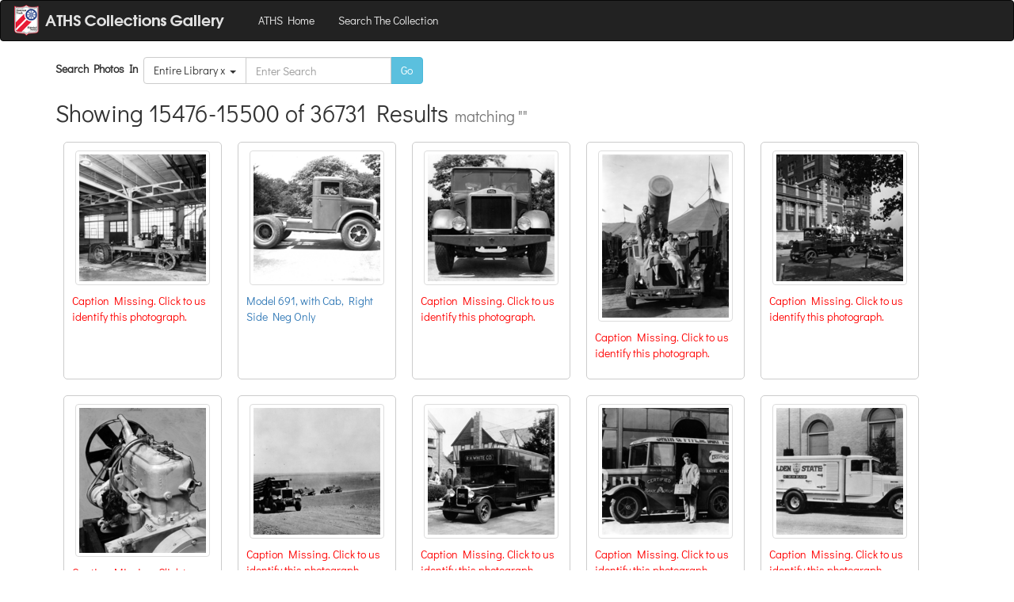

--- FILE ---
content_type: text/html; charset=utf-8
request_url: https://gallery.aths.org/search?&skip=15475&limit=25&query=
body_size: 125119
content:
<!DOCTYPE html><html><head><title></title><link rel="stylesheet" href="//maxcdn.bootstrapcdn.com/bootstrap/3.3.1/css/bootstrap.min.css"><link rel="stylesheet" href="//cdnjs.cloudflare.com/ajax/libs/bootstrap3-dialog/1.34.7/css/bootstrap-dialog.min.css"><link rel="stylesheet" href="/stylesheets/lightbox.css"><link rel="stylesheet" href="https://cdn.jsdelivr.net/npm/@fancyapps/ui@5.0/dist/fancybox/fancybox.css"><link rel="stylesheet" href="/stylesheets/fe.css"><script src="//code.jquery.com/jquery-1.11.1.min.js"></script><script src="//maxcdn.bootstrapcdn.com/bootstrap/3.3.1/js/bootstrap.min.js"></script><script src="//cdnjs.cloudflare.com/ajax/libs/bootstrap3-dialog/1.34.7/js/bootstrap-dialog.min.js"></script><script src="https://cdn.jsdelivr.net/npm/@fancyapps/ui@5.0/dist/fancybox/fancybox.umd.js"></script></head><body><nav class="navbar navbar-inverse"><div class="container-fluid"><div class="navbar-header"><button type="button" data-toggle="collapse" data-target="#navbar-target-collapsed" class="navbar-toggle collapsed"><span class="sr-only">Toggle Navigation</span><span class="icon-bar"></span><span class="icon-bar"></span><span class="icon-bar"></span></button><a href="/" class="navbar-brand"><img alt="Brand" style="position:relative; top:-10px;" src="/images/logo-fe.png"></a></div><div id="navbar-target-collapsed" class="collapse navbar-collapse"><ul class="nav navbar-nav"><li><a href="https://www.aths.org">ATHS Home</a></li><li><a href="/search">Search The Collection</a></li></ul><ul class="nav navbar-nav navbar-right"></ul></div></div></nav><div class="container"><div style="width:100%" class="search-bar"><form style="width:100%" class="form-inline"><div style="width:100%" class="form-group"><label for="inputQuery">Search Photos In &nbsp;</label><div class="input-group"><span class="input-group-btn"><button type="button" data-toggle="dropdown" class="btn btn-default dropdown-toggle">Entire Library  x &nbsp;<span class="caret"></span></button><ul class="dropdown-menu dropdown-menu-left"><li><a href="/search?query=">Entire Library</a></li><li><a href="/album/2022convention?query=&amp;album=ad564941d3a87f084818ec3fe5a6597e30d8411a">2022 ATHS National Convention &amp; Truck Show</a></li><li><a href="/album/2023convention?query=&amp;album=4bc4a37e64453099ad6ce2d2e4b924f0f40da033">2023 ATHS National Convention &amp; Truck Show</a></li><li><a href="/album/2024convention?query=&amp;album=64802a5f665e6c76bd578fd8521e17c8bd7b317d">2024 ATHS National Convention &amp; Truck Show</a></li><li><a href="/album/2025convention?query=&amp;album=a1d2561346870881f1ce9cbe6fc6a19408acaecd">2025 ATHS National Convention &amp; Truck Show</a></li><li><a href="/album/advertisements?query=&amp;album=021c025da4a6a85c33eb3d1f282e222bbdf3f140">Advertisements</a></li><li><a href="/album/drawings?query=&amp;album=f1e5c5da121282d52b72cc131a474b8d88e1fe81">Drawings and Sketches</a></li><li><a href="/album/diagrams?query=&amp;album=516a27d029351d3afb7095d0c7306e2c7dcebc20">Diagrams</a></li><li><a href="/album/parts?query=&amp;album=890dc1da8d723f49f9291f2c583d3aafe1b491f1">Parts</a></li><li><a href="/album/unknown?query=&amp;album=85e9e726a6ad1b1f111abab4d106777b057548df">Unknown Models</a></li><li><a href="/album/autocar?query=&amp;album=aed43ecf624de56a2c3b0f8b84b476a5dbf38f4e">Autocar</a></li><li><a href="/album/brockway?query=&amp;album=c45654bfe4d33d88c445ad955cd580623eb2f1fc">Brockway</a></li><li><a href="/album/chevrolet?query=&amp;album=84cd87d8d9546391754149f1dc73c0cf35d9c152">Chevrolet</a></li><li><a href="/album/diamondreo?query=&amp;album=742c95efbd28741d3319529465064eaf49e581c6">Diamond Reo</a></li><li><a href="/album/diamondt?query=&amp;album=98fb96f177206b30cc8f604cde82269b2cdf3cd3">Diamond T</a></li><li><a href="/album/dodge?query=&amp;album=a9502d681c3538a3a0f38fd9b4c405fc41788337">Dodge</a></li><li><a href="/album/ford?query=&amp;album=b7160d14044591f6bb98ee21d61e192788f176e6">Ford</a></li><li><a href="/album/freightliner?query=&amp;album=8276eb0fb8adf16b7020ec984ed66ae1df1f4874">Freightliner</a></li><li><a href="/album/gmc?query=&amp;album=cc0549c14dbbb4514cf7ab5e5540a4aa3a1393a6">GMC</a></li><li><a href="/album/international?query=&amp;album=cd2d5586919fa90aff69a6af6b2d4e3dce590c18">International</a></li><li><a href="/album/kenworth?query=&amp;album=0bf7feaf94012236cc6f13e6172a12bb56438d87">Kenworth</a></li><li><a href="/album/mack?query=&amp;album=9397dca26ac0a5c7d656fe45017d360240966faa">Mack</a></li><li><a href="/album/peterbilt?query=&amp;album=dd7c31891182a0e1766587e87ef27b44ff3e4692">Peterbilt</a></li><li><a href="/album/sterling?query=&amp;album=accceba9048b700c388ec0b7e000794e84e51d60">Sterling</a></li><li><a href="/album/westernstar?query=&amp;album=281d38f9e9a01a64a9259d8cfa4b779705111895">Western Star</a></li><li><a href="/album/white?query=&amp;album=2ac6f423926633b2661fa32febfc0c10f0b63c03">White</a></li><li><a href="/album/whitehorse?query=&amp;album=42dcc8466375a3362edde9f87385969a41fdbec9">White Horse</a></li></ul></span><input id="inputQuery" type="text" name="query" placeholder="Enter Search" value="" class="form-control"/><span class="input-group-btn"><button type="submit" class="btn btn-info">Go</button></span></div></div></form></div><!-- div this is search all search head.--></div><div class="container"><h2>Showing 15476-15500 of 36731 Results<small>&nbsp; matching ""</small></h2><a href="/record/2e946dff15fb8c09a1a17ae80c6b45f0d5814cd4" class="polaroid"><div class="image"><img src="//s3.amazonaws.com/archives.aths.org/tn_2e946dff15fb8c09a1a17ae80c6b45f0d5814cd4-43d83ff4ab1bfe0d742f01e4af6c4eaf.png" class="img-thumbnail"/></div><div class="caption"><p class="pop">Caption Missing. Click to us identify this photograph.</p></div></a><a href="/record/a3d65f035b2e6e2b46a9d2fcafe3c7c572701073" class="polaroid"><div class="image"><img src="//s3.amazonaws.com/archives.aths.org/tn_a3d65f035b2e6e2b46a9d2fcafe3c7c572701073-52f295e6471247cc65ec384426bef5b1-5.png" class="img-thumbnail"/></div><div class="caption"><p>Model 691, with Cab, Right Side Neg Only</p></div></a><a href="/record/af888bc4a9697fa9b503f4036f461bd5649ac41d" class="polaroid"><div class="image"><img src="//s3.amazonaws.com/archives.aths.org/tn_af888bc4a9697fa9b503f4036f461bd5649ac41d-27ddab6b0312c3721822e11e33a77482.png" class="img-thumbnail"/></div><div class="caption"><p class="pop">Caption Missing. Click to us identify this photograph.</p></div></a><a href="/record/250f7bc84a07af6866f636ee89fac7c56a2dce9a" class="polaroid"><div class="image"><img src="//s3.amazonaws.com/archives.aths.org/tn_250f7bc84a07af6866f636ee89fac7c56a2dce9a-e963f0f8594e3b549fc86524f743c79f.png" class="img-thumbnail"/></div><div class="caption"><p class="pop">Caption Missing. Click to us identify this photograph.</p></div></a><a href="/record/977521ce05e1c6847d81bcb43db01f019085d0b8" class="polaroid"><div class="image"><img src="//s3.amazonaws.com/archives.aths.org/tn_977521ce05e1c6847d81bcb43db01f019085d0b8-3549b602fb2029e3f416772a456ca55f.png" class="img-thumbnail"/></div><div class="caption"><p class="pop">Caption Missing. Click to us identify this photograph.</p></div></a><a href="/record/5fbdc8ab88676c89b2762cdda82d60d30a615164" class="polaroid"><div class="image"><img src="//s3.amazonaws.com/archives.aths.org/tn_5fbdc8ab88676c89b2762cdda82d60d30a615164-b7dab08f78054493d9c6b099f6b98ae0.png" class="img-thumbnail"/></div><div class="caption"><p class="pop">Caption Missing. Click to us identify this photograph.</p></div></a><a href="/record/f131921caac7ad7111f3e27c345ca886d513f594" class="polaroid"><div class="image"><img src="//s3.amazonaws.com/archives.aths.org/tn_f131921caac7ad7111f3e27c345ca886d513f594-df51e4206120c75ccffb8618a367f052.png" class="img-thumbnail"/></div><div class="caption"><p class="pop">Caption Missing. Click to us identify this photograph.</p></div></a><a href="/record/5ec57c4d6c2d3c5a9fd1b26fcdc878a1b4190656" class="polaroid"><div class="image"><img src="//s3.amazonaws.com/archives.aths.org/tn_5ec57c4d6c2d3c5a9fd1b26fcdc878a1b4190656-4f7544289288aa12c78eccc925c1ec9f.png" class="img-thumbnail"/></div><div class="caption"><p class="pop">Caption Missing. Click to us identify this photograph.</p></div></a><a href="/record/88f6892d65e5e92d41b3a9d20748f1c157eaf4c9" class="polaroid"><div class="image"><img src="//s3.amazonaws.com/archives.aths.org/tn_88f6892d65e5e92d41b3a9d20748f1c157eaf4c9-654cec9a2cfa9e2f32bc77718021b873.png" class="img-thumbnail"/></div><div class="caption"><p class="pop">Caption Missing. Click to us identify this photograph.</p></div></a><a href="/record/cb003d908b05457358fcc96b9523a33665979563" class="polaroid"><div class="image"><img src="//s3.amazonaws.com/archives.aths.org/tn_cb003d908b05457358fcc96b9523a33665979563-506f384ec94d8525993658effd7a456d.png" class="img-thumbnail"/></div><div class="caption"><p class="pop">Caption Missing. Click to us identify this photograph.</p></div></a><a href="/record/0c8aadd014a8e599c23050cbadb0ffcf3d68b7e6" class="polaroid"><div class="image"><img src="//s3.amazonaws.com/archives.aths.org/tn_0c8aadd014a8e599c23050cbadb0ffcf3d68b7e6-5f40b36eb27ccc805b2603ee20766a81.png" class="img-thumbnail"/></div><div class="caption"><p class="pop">Caption Missing. Click to us identify this photograph.</p></div></a><a href="/record/93665cb586bdf97118d33f0177caae8d0b8cff64" class="polaroid"><div class="image"><img src="//s3.amazonaws.com/archives.aths.org/tn_93665cb586bdf97118d33f0177caae8d0b8cff64-81356cf63feb6cdb73ecfa8ea0450ef7.png" class="img-thumbnail"/></div><div class="caption"><p class="pop">Caption Missing. Click to us identify this photograph.</p></div></a><a href="/record/1ded18d58269207c1a92153b6b4d537bad32b348" class="polaroid"><div class="image"><img src="//s3.amazonaws.com/archives.aths.org/tn_1ded18d58269207c1a92153b6b4d537bad32b348-239bcd1e6928739208ebeffa2683459a.png" class="img-thumbnail"/></div><div class="caption"><p class="pop">Caption Missing. Click to us identify this photograph.</p></div></a><a href="/record/535d7148c4f8df423689db342c9d17cebdc7759e" class="polaroid"><div class="image"><img src="//s3.amazonaws.com/archives.aths.org/tn_535d7148c4f8df423689db342c9d17cebdc7759e-4c73819f75f10d225bd950740c2b231b.png" class="img-thumbnail"/></div><div class="caption"><p class="pop">Caption Missing. Click to us identify this photograph.</p></div></a><a href="/record/f8513c13fc138644d3bf9d3c00c4965b909013a1" class="polaroid"><div class="image"><img src="//s3.amazonaws.com/archives.aths.org/tn_f8513c13fc138644d3bf9d3c00c4965b909013a1-538ad915bcd635639bbed7012be4be21.png" class="img-thumbnail"/></div><div class="caption"><p class="pop">Caption Missing. Click to us identify this photograph.</p></div></a><a href="/record/d449b25b8df4400b649cf69e0ed4900ad8e8f8f9" class="polaroid"><div class="image"><img src="//s3.amazonaws.com/archives.aths.org/tn_d449b25b8df4400b649cf69e0ed4900ad8e8f8f9-892fc5a369c0fcf771394beece9c0979.png" class="img-thumbnail"/></div><div class="caption"><p class="pop">Caption Missing. Click to us identify this photograph.</p></div></a><a href="/record/14faaf55dcc823b29073f9f6beefe8db1ada055d" class="polaroid"><div class="image"><img src="//s3.amazonaws.com/archives.aths.org/tn_14faaf55dcc823b29073f9f6beefe8db1ada055d-210c25e695f892673a268da9414a13bf.png" class="img-thumbnail"/></div><div class="caption"><p class="pop">Caption Missing. Click to us identify this photograph.</p></div></a><a href="/record/76cdf4da50a99e1da839f6c90c9294d5cc5ddbc8" class="polaroid"><div class="image"><img src="//s3.amazonaws.com/archives.aths.org/tn_76cdf4da50a99e1da839f6c90c9294d5cc5ddbc8-45af933cbe7c578d8d2df2d376c38775.png" class="img-thumbnail"/></div><div class="caption"><p class="pop">Caption Missing. Click to us identify this photograph.</p></div></a><a href="/record/6be12af37e2d8c84e884fab39535dec2aad40311" class="polaroid"><div class="image"><img src="//s3.amazonaws.com/archives.aths.org/tn_6be12af37e2d8c84e884fab39535dec2aad40311-1fa6701d393c6c6a7a245d9495d1cb6b.png" class="img-thumbnail"/></div><div class="caption"><p class="pop">Caption Missing. Click to us identify this photograph.</p></div></a><a href="/record/1447162fc7f1404517cd8be54836b0ba43151b54" class="polaroid"><div class="image"><img src="//s3.amazonaws.com/archives.aths.org/tn_1447162fc7f1404517cd8be54836b0ba43151b54-ed893b5e0ac5cb663dfbf2954040bd28.png" class="img-thumbnail"/></div><div class="caption"><p class="pop">Caption Missing. Click to us identify this photograph.</p></div></a><a href="/record/9bafab1ba4b1f38154f04d4f7476fa9b1230e117" class="polaroid"><div class="image"><img src="//s3.amazonaws.com/archives.aths.org/tn_9bafab1ba4b1f38154f04d4f7476fa9b1230e117-66399168f4eac0a04e6974de3bd2e0b4.png" class="img-thumbnail"/></div><div class="caption"><p class="pop">Caption Missing. Click to us identify this photograph.</p></div></a><a href="/record/76db2bb5ba4ccc47a75da4f24117449103f18edc" class="polaroid"><div class="image"><img src="//s3.amazonaws.com/archives.aths.org/tn_76db2bb5ba4ccc47a75da4f24117449103f18edc-8fe49494d58c71b7312386fe1bfca505.png" class="img-thumbnail"/></div><div class="caption"><p class="pop">Caption Missing. Click to us identify this photograph.</p></div></a><a href="/record/37fc7d835bae3681d093a80a33616b43c0cdf847" class="polaroid"><div class="image"><img src="//s3.amazonaws.com/archives.aths.org/tn_37fc7d835bae3681d093a80a33616b43c0cdf847-794bc9e69768bed40fbc105609a2f676.png" class="img-thumbnail"/></div><div class="caption"><p class="pop">Caption Missing. Click to us identify this photograph.</p></div></a><a href="/record/d548b53ccc0c54dffac6c8af83172f66b7d88af9" class="polaroid"><div class="image"><img src="//s3.amazonaws.com/archives.aths.org/tn_d548b53ccc0c54dffac6c8af83172f66b7d88af9-053efcc2d381561d3d6f2e824ed10d01.png" class="img-thumbnail"/></div><div class="caption"><p class="pop">Caption Missing. Click to us identify this photograph.</p></div></a><a href="/record/f461660af94c8b71174121eb6fac4af05639a0d0" class="polaroid"><div class="image"><img src="//s3.amazonaws.com/archives.aths.org/tn_f461660af94c8b71174121eb6fac4af05639a0d0-0d4f835d781919b199b133127c6b9537.png" class="img-thumbnail"/></div><div class="caption"><p class="pop">Caption Missing. Click to us identify this photograph.</p></div></a><div style="clear:both;"></div><nav><ul class="pagination"><li><a href="/search?&amp;skip=15450&amp;limit=25&amp;query="><span aria-hidden="true">&laquo;</span><span class="sr-only">previous</span></a></li><li><a href="/search?&amp;skip=0&amp;limit=25&amp;query=">1</a></li><li><a href="/search?&amp;skip=25&amp;limit=25&amp;query=">2</a></li><li><a href="/search?&amp;skip=50&amp;limit=25&amp;query=">3</a></li><li><a href="/search?&amp;skip=75&amp;limit=25&amp;query=">4</a></li><li><a href="/search?&amp;skip=100&amp;limit=25&amp;query=">5</a></li><li><a href="/search?&amp;skip=125&amp;limit=25&amp;query=">6</a></li><li><a href="/search?&amp;skip=150&amp;limit=25&amp;query=">7</a></li><li><a href="/search?&amp;skip=175&amp;limit=25&amp;query=">8</a></li><li><a href="/search?&amp;skip=200&amp;limit=25&amp;query=">9</a></li><li><a href="/search?&amp;skip=225&amp;limit=25&amp;query=">10</a></li><li><a href="/search?&amp;skip=250&amp;limit=25&amp;query=">11</a></li><li><a href="/search?&amp;skip=275&amp;limit=25&amp;query=">12</a></li><li><a href="/search?&amp;skip=300&amp;limit=25&amp;query=">13</a></li><li><a href="/search?&amp;skip=325&amp;limit=25&amp;query=">14</a></li><li><a href="/search?&amp;skip=350&amp;limit=25&amp;query=">15</a></li><li><a href="/search?&amp;skip=375&amp;limit=25&amp;query=">16</a></li><li><a href="/search?&amp;skip=400&amp;limit=25&amp;query=">17</a></li><li><a href="/search?&amp;skip=425&amp;limit=25&amp;query=">18</a></li><li><a href="/search?&amp;skip=450&amp;limit=25&amp;query=">19</a></li><li><a href="/search?&amp;skip=475&amp;limit=25&amp;query=">20</a></li><li><a href="/search?&amp;skip=500&amp;limit=25&amp;query=">21</a></li><li><a href="/search?&amp;skip=525&amp;limit=25&amp;query=">22</a></li><li><a href="/search?&amp;skip=550&amp;limit=25&amp;query=">23</a></li><li><a href="/search?&amp;skip=575&amp;limit=25&amp;query=">24</a></li><li><a href="/search?&amp;skip=600&amp;limit=25&amp;query=">25</a></li><li><a href="/search?&amp;skip=625&amp;limit=25&amp;query=">26</a></li><li><a href="/search?&amp;skip=650&amp;limit=25&amp;query=">27</a></li><li><a href="/search?&amp;skip=675&amp;limit=25&amp;query=">28</a></li><li><a href="/search?&amp;skip=700&amp;limit=25&amp;query=">29</a></li><li><a href="/search?&amp;skip=725&amp;limit=25&amp;query=">30</a></li><li><a href="/search?&amp;skip=750&amp;limit=25&amp;query=">31</a></li><li><a href="/search?&amp;skip=775&amp;limit=25&amp;query=">32</a></li><li><a href="/search?&amp;skip=800&amp;limit=25&amp;query=">33</a></li><li><a href="/search?&amp;skip=825&amp;limit=25&amp;query=">34</a></li><li><a href="/search?&amp;skip=850&amp;limit=25&amp;query=">35</a></li><li><a href="/search?&amp;skip=875&amp;limit=25&amp;query=">36</a></li><li><a href="/search?&amp;skip=900&amp;limit=25&amp;query=">37</a></li><li><a href="/search?&amp;skip=925&amp;limit=25&amp;query=">38</a></li><li><a href="/search?&amp;skip=950&amp;limit=25&amp;query=">39</a></li><li><a href="/search?&amp;skip=975&amp;limit=25&amp;query=">40</a></li><li><a href="/search?&amp;skip=1000&amp;limit=25&amp;query=">41</a></li><li><a href="/search?&amp;skip=1025&amp;limit=25&amp;query=">42</a></li><li><a href="/search?&amp;skip=1050&amp;limit=25&amp;query=">43</a></li><li><a href="/search?&amp;skip=1075&amp;limit=25&amp;query=">44</a></li><li><a href="/search?&amp;skip=1100&amp;limit=25&amp;query=">45</a></li><li><a href="/search?&amp;skip=1125&amp;limit=25&amp;query=">46</a></li><li><a href="/search?&amp;skip=1150&amp;limit=25&amp;query=">47</a></li><li><a href="/search?&amp;skip=1175&amp;limit=25&amp;query=">48</a></li><li><a href="/search?&amp;skip=1200&amp;limit=25&amp;query=">49</a></li><li><a href="/search?&amp;skip=1225&amp;limit=25&amp;query=">50</a></li><li><a href="/search?&amp;skip=1250&amp;limit=25&amp;query=">51</a></li><li><a href="/search?&amp;skip=1275&amp;limit=25&amp;query=">52</a></li><li><a href="/search?&amp;skip=1300&amp;limit=25&amp;query=">53</a></li><li><a href="/search?&amp;skip=1325&amp;limit=25&amp;query=">54</a></li><li><a href="/search?&amp;skip=1350&amp;limit=25&amp;query=">55</a></li><li><a href="/search?&amp;skip=1375&amp;limit=25&amp;query=">56</a></li><li><a href="/search?&amp;skip=1400&amp;limit=25&amp;query=">57</a></li><li><a href="/search?&amp;skip=1425&amp;limit=25&amp;query=">58</a></li><li><a href="/search?&amp;skip=1450&amp;limit=25&amp;query=">59</a></li><li><a href="/search?&amp;skip=1475&amp;limit=25&amp;query=">60</a></li><li><a href="/search?&amp;skip=1500&amp;limit=25&amp;query=">61</a></li><li><a href="/search?&amp;skip=1525&amp;limit=25&amp;query=">62</a></li><li><a href="/search?&amp;skip=1550&amp;limit=25&amp;query=">63</a></li><li><a href="/search?&amp;skip=1575&amp;limit=25&amp;query=">64</a></li><li><a href="/search?&amp;skip=1600&amp;limit=25&amp;query=">65</a></li><li><a href="/search?&amp;skip=1625&amp;limit=25&amp;query=">66</a></li><li><a href="/search?&amp;skip=1650&amp;limit=25&amp;query=">67</a></li><li><a href="/search?&amp;skip=1675&amp;limit=25&amp;query=">68</a></li><li><a href="/search?&amp;skip=1700&amp;limit=25&amp;query=">69</a></li><li><a href="/search?&amp;skip=1725&amp;limit=25&amp;query=">70</a></li><li><a href="/search?&amp;skip=1750&amp;limit=25&amp;query=">71</a></li><li><a href="/search?&amp;skip=1775&amp;limit=25&amp;query=">72</a></li><li><a href="/search?&amp;skip=1800&amp;limit=25&amp;query=">73</a></li><li><a href="/search?&amp;skip=1825&amp;limit=25&amp;query=">74</a></li><li><a href="/search?&amp;skip=1850&amp;limit=25&amp;query=">75</a></li><li><a href="/search?&amp;skip=1875&amp;limit=25&amp;query=">76</a></li><li><a href="/search?&amp;skip=1900&amp;limit=25&amp;query=">77</a></li><li><a href="/search?&amp;skip=1925&amp;limit=25&amp;query=">78</a></li><li><a href="/search?&amp;skip=1950&amp;limit=25&amp;query=">79</a></li><li><a href="/search?&amp;skip=1975&amp;limit=25&amp;query=">80</a></li><li><a href="/search?&amp;skip=2000&amp;limit=25&amp;query=">81</a></li><li><a href="/search?&amp;skip=2025&amp;limit=25&amp;query=">82</a></li><li><a href="/search?&amp;skip=2050&amp;limit=25&amp;query=">83</a></li><li><a href="/search?&amp;skip=2075&amp;limit=25&amp;query=">84</a></li><li><a href="/search?&amp;skip=2100&amp;limit=25&amp;query=">85</a></li><li><a href="/search?&amp;skip=2125&amp;limit=25&amp;query=">86</a></li><li><a href="/search?&amp;skip=2150&amp;limit=25&amp;query=">87</a></li><li><a href="/search?&amp;skip=2175&amp;limit=25&amp;query=">88</a></li><li><a href="/search?&amp;skip=2200&amp;limit=25&amp;query=">89</a></li><li><a href="/search?&amp;skip=2225&amp;limit=25&amp;query=">90</a></li><li><a href="/search?&amp;skip=2250&amp;limit=25&amp;query=">91</a></li><li><a href="/search?&amp;skip=2275&amp;limit=25&amp;query=">92</a></li><li><a href="/search?&amp;skip=2300&amp;limit=25&amp;query=">93</a></li><li><a href="/search?&amp;skip=2325&amp;limit=25&amp;query=">94</a></li><li><a href="/search?&amp;skip=2350&amp;limit=25&amp;query=">95</a></li><li><a href="/search?&amp;skip=2375&amp;limit=25&amp;query=">96</a></li><li><a href="/search?&amp;skip=2400&amp;limit=25&amp;query=">97</a></li><li><a href="/search?&amp;skip=2425&amp;limit=25&amp;query=">98</a></li><li><a href="/search?&amp;skip=2450&amp;limit=25&amp;query=">99</a></li><li><a href="/search?&amp;skip=2475&amp;limit=25&amp;query=">100</a></li><li><a href="/search?&amp;skip=2500&amp;limit=25&amp;query=">101</a></li><li><a href="/search?&amp;skip=2525&amp;limit=25&amp;query=">102</a></li><li><a href="/search?&amp;skip=2550&amp;limit=25&amp;query=">103</a></li><li><a href="/search?&amp;skip=2575&amp;limit=25&amp;query=">104</a></li><li><a href="/search?&amp;skip=2600&amp;limit=25&amp;query=">105</a></li><li><a href="/search?&amp;skip=2625&amp;limit=25&amp;query=">106</a></li><li><a href="/search?&amp;skip=2650&amp;limit=25&amp;query=">107</a></li><li><a href="/search?&amp;skip=2675&amp;limit=25&amp;query=">108</a></li><li><a href="/search?&amp;skip=2700&amp;limit=25&amp;query=">109</a></li><li><a href="/search?&amp;skip=2725&amp;limit=25&amp;query=">110</a></li><li><a href="/search?&amp;skip=2750&amp;limit=25&amp;query=">111</a></li><li><a href="/search?&amp;skip=2775&amp;limit=25&amp;query=">112</a></li><li><a href="/search?&amp;skip=2800&amp;limit=25&amp;query=">113</a></li><li><a href="/search?&amp;skip=2825&amp;limit=25&amp;query=">114</a></li><li><a href="/search?&amp;skip=2850&amp;limit=25&amp;query=">115</a></li><li><a href="/search?&amp;skip=2875&amp;limit=25&amp;query=">116</a></li><li><a href="/search?&amp;skip=2900&amp;limit=25&amp;query=">117</a></li><li><a href="/search?&amp;skip=2925&amp;limit=25&amp;query=">118</a></li><li><a href="/search?&amp;skip=2950&amp;limit=25&amp;query=">119</a></li><li><a href="/search?&amp;skip=2975&amp;limit=25&amp;query=">120</a></li><li><a href="/search?&amp;skip=3000&amp;limit=25&amp;query=">121</a></li><li><a href="/search?&amp;skip=3025&amp;limit=25&amp;query=">122</a></li><li><a href="/search?&amp;skip=3050&amp;limit=25&amp;query=">123</a></li><li><a href="/search?&amp;skip=3075&amp;limit=25&amp;query=">124</a></li><li><a href="/search?&amp;skip=3100&amp;limit=25&amp;query=">125</a></li><li><a href="/search?&amp;skip=3125&amp;limit=25&amp;query=">126</a></li><li><a href="/search?&amp;skip=3150&amp;limit=25&amp;query=">127</a></li><li><a href="/search?&amp;skip=3175&amp;limit=25&amp;query=">128</a></li><li><a href="/search?&amp;skip=3200&amp;limit=25&amp;query=">129</a></li><li><a href="/search?&amp;skip=3225&amp;limit=25&amp;query=">130</a></li><li><a href="/search?&amp;skip=3250&amp;limit=25&amp;query=">131</a></li><li><a href="/search?&amp;skip=3275&amp;limit=25&amp;query=">132</a></li><li><a href="/search?&amp;skip=3300&amp;limit=25&amp;query=">133</a></li><li><a href="/search?&amp;skip=3325&amp;limit=25&amp;query=">134</a></li><li><a href="/search?&amp;skip=3350&amp;limit=25&amp;query=">135</a></li><li><a href="/search?&amp;skip=3375&amp;limit=25&amp;query=">136</a></li><li><a href="/search?&amp;skip=3400&amp;limit=25&amp;query=">137</a></li><li><a href="/search?&amp;skip=3425&amp;limit=25&amp;query=">138</a></li><li><a href="/search?&amp;skip=3450&amp;limit=25&amp;query=">139</a></li><li><a href="/search?&amp;skip=3475&amp;limit=25&amp;query=">140</a></li><li><a href="/search?&amp;skip=3500&amp;limit=25&amp;query=">141</a></li><li><a href="/search?&amp;skip=3525&amp;limit=25&amp;query=">142</a></li><li><a href="/search?&amp;skip=3550&amp;limit=25&amp;query=">143</a></li><li><a href="/search?&amp;skip=3575&amp;limit=25&amp;query=">144</a></li><li><a href="/search?&amp;skip=3600&amp;limit=25&amp;query=">145</a></li><li><a href="/search?&amp;skip=3625&amp;limit=25&amp;query=">146</a></li><li><a href="/search?&amp;skip=3650&amp;limit=25&amp;query=">147</a></li><li><a href="/search?&amp;skip=3675&amp;limit=25&amp;query=">148</a></li><li><a href="/search?&amp;skip=3700&amp;limit=25&amp;query=">149</a></li><li><a href="/search?&amp;skip=3725&amp;limit=25&amp;query=">150</a></li><li><a href="/search?&amp;skip=3750&amp;limit=25&amp;query=">151</a></li><li><a href="/search?&amp;skip=3775&amp;limit=25&amp;query=">152</a></li><li><a href="/search?&amp;skip=3800&amp;limit=25&amp;query=">153</a></li><li><a href="/search?&amp;skip=3825&amp;limit=25&amp;query=">154</a></li><li><a href="/search?&amp;skip=3850&amp;limit=25&amp;query=">155</a></li><li><a href="/search?&amp;skip=3875&amp;limit=25&amp;query=">156</a></li><li><a href="/search?&amp;skip=3900&amp;limit=25&amp;query=">157</a></li><li><a href="/search?&amp;skip=3925&amp;limit=25&amp;query=">158</a></li><li><a href="/search?&amp;skip=3950&amp;limit=25&amp;query=">159</a></li><li><a href="/search?&amp;skip=3975&amp;limit=25&amp;query=">160</a></li><li><a href="/search?&amp;skip=4000&amp;limit=25&amp;query=">161</a></li><li><a href="/search?&amp;skip=4025&amp;limit=25&amp;query=">162</a></li><li><a href="/search?&amp;skip=4050&amp;limit=25&amp;query=">163</a></li><li><a href="/search?&amp;skip=4075&amp;limit=25&amp;query=">164</a></li><li><a href="/search?&amp;skip=4100&amp;limit=25&amp;query=">165</a></li><li><a href="/search?&amp;skip=4125&amp;limit=25&amp;query=">166</a></li><li><a href="/search?&amp;skip=4150&amp;limit=25&amp;query=">167</a></li><li><a href="/search?&amp;skip=4175&amp;limit=25&amp;query=">168</a></li><li><a href="/search?&amp;skip=4200&amp;limit=25&amp;query=">169</a></li><li><a href="/search?&amp;skip=4225&amp;limit=25&amp;query=">170</a></li><li><a href="/search?&amp;skip=4250&amp;limit=25&amp;query=">171</a></li><li><a href="/search?&amp;skip=4275&amp;limit=25&amp;query=">172</a></li><li><a href="/search?&amp;skip=4300&amp;limit=25&amp;query=">173</a></li><li><a href="/search?&amp;skip=4325&amp;limit=25&amp;query=">174</a></li><li><a href="/search?&amp;skip=4350&amp;limit=25&amp;query=">175</a></li><li><a href="/search?&amp;skip=4375&amp;limit=25&amp;query=">176</a></li><li><a href="/search?&amp;skip=4400&amp;limit=25&amp;query=">177</a></li><li><a href="/search?&amp;skip=4425&amp;limit=25&amp;query=">178</a></li><li><a href="/search?&amp;skip=4450&amp;limit=25&amp;query=">179</a></li><li><a href="/search?&amp;skip=4475&amp;limit=25&amp;query=">180</a></li><li><a href="/search?&amp;skip=4500&amp;limit=25&amp;query=">181</a></li><li><a href="/search?&amp;skip=4525&amp;limit=25&amp;query=">182</a></li><li><a href="/search?&amp;skip=4550&amp;limit=25&amp;query=">183</a></li><li><a href="/search?&amp;skip=4575&amp;limit=25&amp;query=">184</a></li><li><a href="/search?&amp;skip=4600&amp;limit=25&amp;query=">185</a></li><li><a href="/search?&amp;skip=4625&amp;limit=25&amp;query=">186</a></li><li><a href="/search?&amp;skip=4650&amp;limit=25&amp;query=">187</a></li><li><a href="/search?&amp;skip=4675&amp;limit=25&amp;query=">188</a></li><li><a href="/search?&amp;skip=4700&amp;limit=25&amp;query=">189</a></li><li><a href="/search?&amp;skip=4725&amp;limit=25&amp;query=">190</a></li><li><a href="/search?&amp;skip=4750&amp;limit=25&amp;query=">191</a></li><li><a href="/search?&amp;skip=4775&amp;limit=25&amp;query=">192</a></li><li><a href="/search?&amp;skip=4800&amp;limit=25&amp;query=">193</a></li><li><a href="/search?&amp;skip=4825&amp;limit=25&amp;query=">194</a></li><li><a href="/search?&amp;skip=4850&amp;limit=25&amp;query=">195</a></li><li><a href="/search?&amp;skip=4875&amp;limit=25&amp;query=">196</a></li><li><a href="/search?&amp;skip=4900&amp;limit=25&amp;query=">197</a></li><li><a href="/search?&amp;skip=4925&amp;limit=25&amp;query=">198</a></li><li><a href="/search?&amp;skip=4950&amp;limit=25&amp;query=">199</a></li><li><a href="/search?&amp;skip=4975&amp;limit=25&amp;query=">200</a></li><li><a href="/search?&amp;skip=5000&amp;limit=25&amp;query=">201</a></li><li><a href="/search?&amp;skip=5025&amp;limit=25&amp;query=">202</a></li><li><a href="/search?&amp;skip=5050&amp;limit=25&amp;query=">203</a></li><li><a href="/search?&amp;skip=5075&amp;limit=25&amp;query=">204</a></li><li><a href="/search?&amp;skip=5100&amp;limit=25&amp;query=">205</a></li><li><a href="/search?&amp;skip=5125&amp;limit=25&amp;query=">206</a></li><li><a href="/search?&amp;skip=5150&amp;limit=25&amp;query=">207</a></li><li><a href="/search?&amp;skip=5175&amp;limit=25&amp;query=">208</a></li><li><a href="/search?&amp;skip=5200&amp;limit=25&amp;query=">209</a></li><li><a href="/search?&amp;skip=5225&amp;limit=25&amp;query=">210</a></li><li><a href="/search?&amp;skip=5250&amp;limit=25&amp;query=">211</a></li><li><a href="/search?&amp;skip=5275&amp;limit=25&amp;query=">212</a></li><li><a href="/search?&amp;skip=5300&amp;limit=25&amp;query=">213</a></li><li><a href="/search?&amp;skip=5325&amp;limit=25&amp;query=">214</a></li><li><a href="/search?&amp;skip=5350&amp;limit=25&amp;query=">215</a></li><li><a href="/search?&amp;skip=5375&amp;limit=25&amp;query=">216</a></li><li><a href="/search?&amp;skip=5400&amp;limit=25&amp;query=">217</a></li><li><a href="/search?&amp;skip=5425&amp;limit=25&amp;query=">218</a></li><li><a href="/search?&amp;skip=5450&amp;limit=25&amp;query=">219</a></li><li><a href="/search?&amp;skip=5475&amp;limit=25&amp;query=">220</a></li><li><a href="/search?&amp;skip=5500&amp;limit=25&amp;query=">221</a></li><li><a href="/search?&amp;skip=5525&amp;limit=25&amp;query=">222</a></li><li><a href="/search?&amp;skip=5550&amp;limit=25&amp;query=">223</a></li><li><a href="/search?&amp;skip=5575&amp;limit=25&amp;query=">224</a></li><li><a href="/search?&amp;skip=5600&amp;limit=25&amp;query=">225</a></li><li><a href="/search?&amp;skip=5625&amp;limit=25&amp;query=">226</a></li><li><a href="/search?&amp;skip=5650&amp;limit=25&amp;query=">227</a></li><li><a href="/search?&amp;skip=5675&amp;limit=25&amp;query=">228</a></li><li><a href="/search?&amp;skip=5700&amp;limit=25&amp;query=">229</a></li><li><a href="/search?&amp;skip=5725&amp;limit=25&amp;query=">230</a></li><li><a href="/search?&amp;skip=5750&amp;limit=25&amp;query=">231</a></li><li><a href="/search?&amp;skip=5775&amp;limit=25&amp;query=">232</a></li><li><a href="/search?&amp;skip=5800&amp;limit=25&amp;query=">233</a></li><li><a href="/search?&amp;skip=5825&amp;limit=25&amp;query=">234</a></li><li><a href="/search?&amp;skip=5850&amp;limit=25&amp;query=">235</a></li><li><a href="/search?&amp;skip=5875&amp;limit=25&amp;query=">236</a></li><li><a href="/search?&amp;skip=5900&amp;limit=25&amp;query=">237</a></li><li><a href="/search?&amp;skip=5925&amp;limit=25&amp;query=">238</a></li><li><a href="/search?&amp;skip=5950&amp;limit=25&amp;query=">239</a></li><li><a href="/search?&amp;skip=5975&amp;limit=25&amp;query=">240</a></li><li><a href="/search?&amp;skip=6000&amp;limit=25&amp;query=">241</a></li><li><a href="/search?&amp;skip=6025&amp;limit=25&amp;query=">242</a></li><li><a href="/search?&amp;skip=6050&amp;limit=25&amp;query=">243</a></li><li><a href="/search?&amp;skip=6075&amp;limit=25&amp;query=">244</a></li><li><a href="/search?&amp;skip=6100&amp;limit=25&amp;query=">245</a></li><li><a href="/search?&amp;skip=6125&amp;limit=25&amp;query=">246</a></li><li><a href="/search?&amp;skip=6150&amp;limit=25&amp;query=">247</a></li><li><a href="/search?&amp;skip=6175&amp;limit=25&amp;query=">248</a></li><li><a href="/search?&amp;skip=6200&amp;limit=25&amp;query=">249</a></li><li><a href="/search?&amp;skip=6225&amp;limit=25&amp;query=">250</a></li><li><a href="/search?&amp;skip=6250&amp;limit=25&amp;query=">251</a></li><li><a href="/search?&amp;skip=6275&amp;limit=25&amp;query=">252</a></li><li><a href="/search?&amp;skip=6300&amp;limit=25&amp;query=">253</a></li><li><a href="/search?&amp;skip=6325&amp;limit=25&amp;query=">254</a></li><li><a href="/search?&amp;skip=6350&amp;limit=25&amp;query=">255</a></li><li><a href="/search?&amp;skip=6375&amp;limit=25&amp;query=">256</a></li><li><a href="/search?&amp;skip=6400&amp;limit=25&amp;query=">257</a></li><li><a href="/search?&amp;skip=6425&amp;limit=25&amp;query=">258</a></li><li><a href="/search?&amp;skip=6450&amp;limit=25&amp;query=">259</a></li><li><a href="/search?&amp;skip=6475&amp;limit=25&amp;query=">260</a></li><li><a href="/search?&amp;skip=6500&amp;limit=25&amp;query=">261</a></li><li><a href="/search?&amp;skip=6525&amp;limit=25&amp;query=">262</a></li><li><a href="/search?&amp;skip=6550&amp;limit=25&amp;query=">263</a></li><li><a href="/search?&amp;skip=6575&amp;limit=25&amp;query=">264</a></li><li><a href="/search?&amp;skip=6600&amp;limit=25&amp;query=">265</a></li><li><a href="/search?&amp;skip=6625&amp;limit=25&amp;query=">266</a></li><li><a href="/search?&amp;skip=6650&amp;limit=25&amp;query=">267</a></li><li><a href="/search?&amp;skip=6675&amp;limit=25&amp;query=">268</a></li><li><a href="/search?&amp;skip=6700&amp;limit=25&amp;query=">269</a></li><li><a href="/search?&amp;skip=6725&amp;limit=25&amp;query=">270</a></li><li><a href="/search?&amp;skip=6750&amp;limit=25&amp;query=">271</a></li><li><a href="/search?&amp;skip=6775&amp;limit=25&amp;query=">272</a></li><li><a href="/search?&amp;skip=6800&amp;limit=25&amp;query=">273</a></li><li><a href="/search?&amp;skip=6825&amp;limit=25&amp;query=">274</a></li><li><a href="/search?&amp;skip=6850&amp;limit=25&amp;query=">275</a></li><li><a href="/search?&amp;skip=6875&amp;limit=25&amp;query=">276</a></li><li><a href="/search?&amp;skip=6900&amp;limit=25&amp;query=">277</a></li><li><a href="/search?&amp;skip=6925&amp;limit=25&amp;query=">278</a></li><li><a href="/search?&amp;skip=6950&amp;limit=25&amp;query=">279</a></li><li><a href="/search?&amp;skip=6975&amp;limit=25&amp;query=">280</a></li><li><a href="/search?&amp;skip=7000&amp;limit=25&amp;query=">281</a></li><li><a href="/search?&amp;skip=7025&amp;limit=25&amp;query=">282</a></li><li><a href="/search?&amp;skip=7050&amp;limit=25&amp;query=">283</a></li><li><a href="/search?&amp;skip=7075&amp;limit=25&amp;query=">284</a></li><li><a href="/search?&amp;skip=7100&amp;limit=25&amp;query=">285</a></li><li><a href="/search?&amp;skip=7125&amp;limit=25&amp;query=">286</a></li><li><a href="/search?&amp;skip=7150&amp;limit=25&amp;query=">287</a></li><li><a href="/search?&amp;skip=7175&amp;limit=25&amp;query=">288</a></li><li><a href="/search?&amp;skip=7200&amp;limit=25&amp;query=">289</a></li><li><a href="/search?&amp;skip=7225&amp;limit=25&amp;query=">290</a></li><li><a href="/search?&amp;skip=7250&amp;limit=25&amp;query=">291</a></li><li><a href="/search?&amp;skip=7275&amp;limit=25&amp;query=">292</a></li><li><a href="/search?&amp;skip=7300&amp;limit=25&amp;query=">293</a></li><li><a href="/search?&amp;skip=7325&amp;limit=25&amp;query=">294</a></li><li><a href="/search?&amp;skip=7350&amp;limit=25&amp;query=">295</a></li><li><a href="/search?&amp;skip=7375&amp;limit=25&amp;query=">296</a></li><li><a href="/search?&amp;skip=7400&amp;limit=25&amp;query=">297</a></li><li><a href="/search?&amp;skip=7425&amp;limit=25&amp;query=">298</a></li><li><a href="/search?&amp;skip=7450&amp;limit=25&amp;query=">299</a></li><li><a href="/search?&amp;skip=7475&amp;limit=25&amp;query=">300</a></li><li><a href="/search?&amp;skip=7500&amp;limit=25&amp;query=">301</a></li><li><a href="/search?&amp;skip=7525&amp;limit=25&amp;query=">302</a></li><li><a href="/search?&amp;skip=7550&amp;limit=25&amp;query=">303</a></li><li><a href="/search?&amp;skip=7575&amp;limit=25&amp;query=">304</a></li><li><a href="/search?&amp;skip=7600&amp;limit=25&amp;query=">305</a></li><li><a href="/search?&amp;skip=7625&amp;limit=25&amp;query=">306</a></li><li><a href="/search?&amp;skip=7650&amp;limit=25&amp;query=">307</a></li><li><a href="/search?&amp;skip=7675&amp;limit=25&amp;query=">308</a></li><li><a href="/search?&amp;skip=7700&amp;limit=25&amp;query=">309</a></li><li><a href="/search?&amp;skip=7725&amp;limit=25&amp;query=">310</a></li><li><a href="/search?&amp;skip=7750&amp;limit=25&amp;query=">311</a></li><li><a href="/search?&amp;skip=7775&amp;limit=25&amp;query=">312</a></li><li><a href="/search?&amp;skip=7800&amp;limit=25&amp;query=">313</a></li><li><a href="/search?&amp;skip=7825&amp;limit=25&amp;query=">314</a></li><li><a href="/search?&amp;skip=7850&amp;limit=25&amp;query=">315</a></li><li><a href="/search?&amp;skip=7875&amp;limit=25&amp;query=">316</a></li><li><a href="/search?&amp;skip=7900&amp;limit=25&amp;query=">317</a></li><li><a href="/search?&amp;skip=7925&amp;limit=25&amp;query=">318</a></li><li><a href="/search?&amp;skip=7950&amp;limit=25&amp;query=">319</a></li><li><a href="/search?&amp;skip=7975&amp;limit=25&amp;query=">320</a></li><li><a href="/search?&amp;skip=8000&amp;limit=25&amp;query=">321</a></li><li><a href="/search?&amp;skip=8025&amp;limit=25&amp;query=">322</a></li><li><a href="/search?&amp;skip=8050&amp;limit=25&amp;query=">323</a></li><li><a href="/search?&amp;skip=8075&amp;limit=25&amp;query=">324</a></li><li><a href="/search?&amp;skip=8100&amp;limit=25&amp;query=">325</a></li><li><a href="/search?&amp;skip=8125&amp;limit=25&amp;query=">326</a></li><li><a href="/search?&amp;skip=8150&amp;limit=25&amp;query=">327</a></li><li><a href="/search?&amp;skip=8175&amp;limit=25&amp;query=">328</a></li><li><a href="/search?&amp;skip=8200&amp;limit=25&amp;query=">329</a></li><li><a href="/search?&amp;skip=8225&amp;limit=25&amp;query=">330</a></li><li><a href="/search?&amp;skip=8250&amp;limit=25&amp;query=">331</a></li><li><a href="/search?&amp;skip=8275&amp;limit=25&amp;query=">332</a></li><li><a href="/search?&amp;skip=8300&amp;limit=25&amp;query=">333</a></li><li><a href="/search?&amp;skip=8325&amp;limit=25&amp;query=">334</a></li><li><a href="/search?&amp;skip=8350&amp;limit=25&amp;query=">335</a></li><li><a href="/search?&amp;skip=8375&amp;limit=25&amp;query=">336</a></li><li><a href="/search?&amp;skip=8400&amp;limit=25&amp;query=">337</a></li><li><a href="/search?&amp;skip=8425&amp;limit=25&amp;query=">338</a></li><li><a href="/search?&amp;skip=8450&amp;limit=25&amp;query=">339</a></li><li><a href="/search?&amp;skip=8475&amp;limit=25&amp;query=">340</a></li><li><a href="/search?&amp;skip=8500&amp;limit=25&amp;query=">341</a></li><li><a href="/search?&amp;skip=8525&amp;limit=25&amp;query=">342</a></li><li><a href="/search?&amp;skip=8550&amp;limit=25&amp;query=">343</a></li><li><a href="/search?&amp;skip=8575&amp;limit=25&amp;query=">344</a></li><li><a href="/search?&amp;skip=8600&amp;limit=25&amp;query=">345</a></li><li><a href="/search?&amp;skip=8625&amp;limit=25&amp;query=">346</a></li><li><a href="/search?&amp;skip=8650&amp;limit=25&amp;query=">347</a></li><li><a href="/search?&amp;skip=8675&amp;limit=25&amp;query=">348</a></li><li><a href="/search?&amp;skip=8700&amp;limit=25&amp;query=">349</a></li><li><a href="/search?&amp;skip=8725&amp;limit=25&amp;query=">350</a></li><li><a href="/search?&amp;skip=8750&amp;limit=25&amp;query=">351</a></li><li><a href="/search?&amp;skip=8775&amp;limit=25&amp;query=">352</a></li><li><a href="/search?&amp;skip=8800&amp;limit=25&amp;query=">353</a></li><li><a href="/search?&amp;skip=8825&amp;limit=25&amp;query=">354</a></li><li><a href="/search?&amp;skip=8850&amp;limit=25&amp;query=">355</a></li><li><a href="/search?&amp;skip=8875&amp;limit=25&amp;query=">356</a></li><li><a href="/search?&amp;skip=8900&amp;limit=25&amp;query=">357</a></li><li><a href="/search?&amp;skip=8925&amp;limit=25&amp;query=">358</a></li><li><a href="/search?&amp;skip=8950&amp;limit=25&amp;query=">359</a></li><li><a href="/search?&amp;skip=8975&amp;limit=25&amp;query=">360</a></li><li><a href="/search?&amp;skip=9000&amp;limit=25&amp;query=">361</a></li><li><a href="/search?&amp;skip=9025&amp;limit=25&amp;query=">362</a></li><li><a href="/search?&amp;skip=9050&amp;limit=25&amp;query=">363</a></li><li><a href="/search?&amp;skip=9075&amp;limit=25&amp;query=">364</a></li><li><a href="/search?&amp;skip=9100&amp;limit=25&amp;query=">365</a></li><li><a href="/search?&amp;skip=9125&amp;limit=25&amp;query=">366</a></li><li><a href="/search?&amp;skip=9150&amp;limit=25&amp;query=">367</a></li><li><a href="/search?&amp;skip=9175&amp;limit=25&amp;query=">368</a></li><li><a href="/search?&amp;skip=9200&amp;limit=25&amp;query=">369</a></li><li><a href="/search?&amp;skip=9225&amp;limit=25&amp;query=">370</a></li><li><a href="/search?&amp;skip=9250&amp;limit=25&amp;query=">371</a></li><li><a href="/search?&amp;skip=9275&amp;limit=25&amp;query=">372</a></li><li><a href="/search?&amp;skip=9300&amp;limit=25&amp;query=">373</a></li><li><a href="/search?&amp;skip=9325&amp;limit=25&amp;query=">374</a></li><li><a href="/search?&amp;skip=9350&amp;limit=25&amp;query=">375</a></li><li><a href="/search?&amp;skip=9375&amp;limit=25&amp;query=">376</a></li><li><a href="/search?&amp;skip=9400&amp;limit=25&amp;query=">377</a></li><li><a href="/search?&amp;skip=9425&amp;limit=25&amp;query=">378</a></li><li><a href="/search?&amp;skip=9450&amp;limit=25&amp;query=">379</a></li><li><a href="/search?&amp;skip=9475&amp;limit=25&amp;query=">380</a></li><li><a href="/search?&amp;skip=9500&amp;limit=25&amp;query=">381</a></li><li><a href="/search?&amp;skip=9525&amp;limit=25&amp;query=">382</a></li><li><a href="/search?&amp;skip=9550&amp;limit=25&amp;query=">383</a></li><li><a href="/search?&amp;skip=9575&amp;limit=25&amp;query=">384</a></li><li><a href="/search?&amp;skip=9600&amp;limit=25&amp;query=">385</a></li><li><a href="/search?&amp;skip=9625&amp;limit=25&amp;query=">386</a></li><li><a href="/search?&amp;skip=9650&amp;limit=25&amp;query=">387</a></li><li><a href="/search?&amp;skip=9675&amp;limit=25&amp;query=">388</a></li><li><a href="/search?&amp;skip=9700&amp;limit=25&amp;query=">389</a></li><li><a href="/search?&amp;skip=9725&amp;limit=25&amp;query=">390</a></li><li><a href="/search?&amp;skip=9750&amp;limit=25&amp;query=">391</a></li><li><a href="/search?&amp;skip=9775&amp;limit=25&amp;query=">392</a></li><li><a href="/search?&amp;skip=9800&amp;limit=25&amp;query=">393</a></li><li><a href="/search?&amp;skip=9825&amp;limit=25&amp;query=">394</a></li><li><a href="/search?&amp;skip=9850&amp;limit=25&amp;query=">395</a></li><li><a href="/search?&amp;skip=9875&amp;limit=25&amp;query=">396</a></li><li><a href="/search?&amp;skip=9900&amp;limit=25&amp;query=">397</a></li><li><a href="/search?&amp;skip=9925&amp;limit=25&amp;query=">398</a></li><li><a href="/search?&amp;skip=9950&amp;limit=25&amp;query=">399</a></li><li><a href="/search?&amp;skip=9975&amp;limit=25&amp;query=">400</a></li><li><a href="/search?&amp;skip=10000&amp;limit=25&amp;query=">401</a></li><li><a href="/search?&amp;skip=10025&amp;limit=25&amp;query=">402</a></li><li><a href="/search?&amp;skip=10050&amp;limit=25&amp;query=">403</a></li><li><a href="/search?&amp;skip=10075&amp;limit=25&amp;query=">404</a></li><li><a href="/search?&amp;skip=10100&amp;limit=25&amp;query=">405</a></li><li><a href="/search?&amp;skip=10125&amp;limit=25&amp;query=">406</a></li><li><a href="/search?&amp;skip=10150&amp;limit=25&amp;query=">407</a></li><li><a href="/search?&amp;skip=10175&amp;limit=25&amp;query=">408</a></li><li><a href="/search?&amp;skip=10200&amp;limit=25&amp;query=">409</a></li><li><a href="/search?&amp;skip=10225&amp;limit=25&amp;query=">410</a></li><li><a href="/search?&amp;skip=10250&amp;limit=25&amp;query=">411</a></li><li><a href="/search?&amp;skip=10275&amp;limit=25&amp;query=">412</a></li><li><a href="/search?&amp;skip=10300&amp;limit=25&amp;query=">413</a></li><li><a href="/search?&amp;skip=10325&amp;limit=25&amp;query=">414</a></li><li><a href="/search?&amp;skip=10350&amp;limit=25&amp;query=">415</a></li><li><a href="/search?&amp;skip=10375&amp;limit=25&amp;query=">416</a></li><li><a href="/search?&amp;skip=10400&amp;limit=25&amp;query=">417</a></li><li><a href="/search?&amp;skip=10425&amp;limit=25&amp;query=">418</a></li><li><a href="/search?&amp;skip=10450&amp;limit=25&amp;query=">419</a></li><li><a href="/search?&amp;skip=10475&amp;limit=25&amp;query=">420</a></li><li><a href="/search?&amp;skip=10500&amp;limit=25&amp;query=">421</a></li><li><a href="/search?&amp;skip=10525&amp;limit=25&amp;query=">422</a></li><li><a href="/search?&amp;skip=10550&amp;limit=25&amp;query=">423</a></li><li><a href="/search?&amp;skip=10575&amp;limit=25&amp;query=">424</a></li><li><a href="/search?&amp;skip=10600&amp;limit=25&amp;query=">425</a></li><li><a href="/search?&amp;skip=10625&amp;limit=25&amp;query=">426</a></li><li><a href="/search?&amp;skip=10650&amp;limit=25&amp;query=">427</a></li><li><a href="/search?&amp;skip=10675&amp;limit=25&amp;query=">428</a></li><li><a href="/search?&amp;skip=10700&amp;limit=25&amp;query=">429</a></li><li><a href="/search?&amp;skip=10725&amp;limit=25&amp;query=">430</a></li><li><a href="/search?&amp;skip=10750&amp;limit=25&amp;query=">431</a></li><li><a href="/search?&amp;skip=10775&amp;limit=25&amp;query=">432</a></li><li><a href="/search?&amp;skip=10800&amp;limit=25&amp;query=">433</a></li><li><a href="/search?&amp;skip=10825&amp;limit=25&amp;query=">434</a></li><li><a href="/search?&amp;skip=10850&amp;limit=25&amp;query=">435</a></li><li><a href="/search?&amp;skip=10875&amp;limit=25&amp;query=">436</a></li><li><a href="/search?&amp;skip=10900&amp;limit=25&amp;query=">437</a></li><li><a href="/search?&amp;skip=10925&amp;limit=25&amp;query=">438</a></li><li><a href="/search?&amp;skip=10950&amp;limit=25&amp;query=">439</a></li><li><a href="/search?&amp;skip=10975&amp;limit=25&amp;query=">440</a></li><li><a href="/search?&amp;skip=11000&amp;limit=25&amp;query=">441</a></li><li><a href="/search?&amp;skip=11025&amp;limit=25&amp;query=">442</a></li><li><a href="/search?&amp;skip=11050&amp;limit=25&amp;query=">443</a></li><li><a href="/search?&amp;skip=11075&amp;limit=25&amp;query=">444</a></li><li><a href="/search?&amp;skip=11100&amp;limit=25&amp;query=">445</a></li><li><a href="/search?&amp;skip=11125&amp;limit=25&amp;query=">446</a></li><li><a href="/search?&amp;skip=11150&amp;limit=25&amp;query=">447</a></li><li><a href="/search?&amp;skip=11175&amp;limit=25&amp;query=">448</a></li><li><a href="/search?&amp;skip=11200&amp;limit=25&amp;query=">449</a></li><li><a href="/search?&amp;skip=11225&amp;limit=25&amp;query=">450</a></li><li><a href="/search?&amp;skip=11250&amp;limit=25&amp;query=">451</a></li><li><a href="/search?&amp;skip=11275&amp;limit=25&amp;query=">452</a></li><li><a href="/search?&amp;skip=11300&amp;limit=25&amp;query=">453</a></li><li><a href="/search?&amp;skip=11325&amp;limit=25&amp;query=">454</a></li><li><a href="/search?&amp;skip=11350&amp;limit=25&amp;query=">455</a></li><li><a href="/search?&amp;skip=11375&amp;limit=25&amp;query=">456</a></li><li><a href="/search?&amp;skip=11400&amp;limit=25&amp;query=">457</a></li><li><a href="/search?&amp;skip=11425&amp;limit=25&amp;query=">458</a></li><li><a href="/search?&amp;skip=11450&amp;limit=25&amp;query=">459</a></li><li><a href="/search?&amp;skip=11475&amp;limit=25&amp;query=">460</a></li><li><a href="/search?&amp;skip=11500&amp;limit=25&amp;query=">461</a></li><li><a href="/search?&amp;skip=11525&amp;limit=25&amp;query=">462</a></li><li><a href="/search?&amp;skip=11550&amp;limit=25&amp;query=">463</a></li><li><a href="/search?&amp;skip=11575&amp;limit=25&amp;query=">464</a></li><li><a href="/search?&amp;skip=11600&amp;limit=25&amp;query=">465</a></li><li><a href="/search?&amp;skip=11625&amp;limit=25&amp;query=">466</a></li><li><a href="/search?&amp;skip=11650&amp;limit=25&amp;query=">467</a></li><li><a href="/search?&amp;skip=11675&amp;limit=25&amp;query=">468</a></li><li><a href="/search?&amp;skip=11700&amp;limit=25&amp;query=">469</a></li><li><a href="/search?&amp;skip=11725&amp;limit=25&amp;query=">470</a></li><li><a href="/search?&amp;skip=11750&amp;limit=25&amp;query=">471</a></li><li><a href="/search?&amp;skip=11775&amp;limit=25&amp;query=">472</a></li><li><a href="/search?&amp;skip=11800&amp;limit=25&amp;query=">473</a></li><li><a href="/search?&amp;skip=11825&amp;limit=25&amp;query=">474</a></li><li><a href="/search?&amp;skip=11850&amp;limit=25&amp;query=">475</a></li><li><a href="/search?&amp;skip=11875&amp;limit=25&amp;query=">476</a></li><li><a href="/search?&amp;skip=11900&amp;limit=25&amp;query=">477</a></li><li><a href="/search?&amp;skip=11925&amp;limit=25&amp;query=">478</a></li><li><a href="/search?&amp;skip=11950&amp;limit=25&amp;query=">479</a></li><li><a href="/search?&amp;skip=11975&amp;limit=25&amp;query=">480</a></li><li><a href="/search?&amp;skip=12000&amp;limit=25&amp;query=">481</a></li><li><a href="/search?&amp;skip=12025&amp;limit=25&amp;query=">482</a></li><li><a href="/search?&amp;skip=12050&amp;limit=25&amp;query=">483</a></li><li><a href="/search?&amp;skip=12075&amp;limit=25&amp;query=">484</a></li><li><a href="/search?&amp;skip=12100&amp;limit=25&amp;query=">485</a></li><li><a href="/search?&amp;skip=12125&amp;limit=25&amp;query=">486</a></li><li><a href="/search?&amp;skip=12150&amp;limit=25&amp;query=">487</a></li><li><a href="/search?&amp;skip=12175&amp;limit=25&amp;query=">488</a></li><li><a href="/search?&amp;skip=12200&amp;limit=25&amp;query=">489</a></li><li><a href="/search?&amp;skip=12225&amp;limit=25&amp;query=">490</a></li><li><a href="/search?&amp;skip=12250&amp;limit=25&amp;query=">491</a></li><li><a href="/search?&amp;skip=12275&amp;limit=25&amp;query=">492</a></li><li><a href="/search?&amp;skip=12300&amp;limit=25&amp;query=">493</a></li><li><a href="/search?&amp;skip=12325&amp;limit=25&amp;query=">494</a></li><li><a href="/search?&amp;skip=12350&amp;limit=25&amp;query=">495</a></li><li><a href="/search?&amp;skip=12375&amp;limit=25&amp;query=">496</a></li><li><a href="/search?&amp;skip=12400&amp;limit=25&amp;query=">497</a></li><li><a href="/search?&amp;skip=12425&amp;limit=25&amp;query=">498</a></li><li><a href="/search?&amp;skip=12450&amp;limit=25&amp;query=">499</a></li><li><a href="/search?&amp;skip=12475&amp;limit=25&amp;query=">500</a></li><li><a href="/search?&amp;skip=12500&amp;limit=25&amp;query=">501</a></li><li><a href="/search?&amp;skip=12525&amp;limit=25&amp;query=">502</a></li><li><a href="/search?&amp;skip=12550&amp;limit=25&amp;query=">503</a></li><li><a href="/search?&amp;skip=12575&amp;limit=25&amp;query=">504</a></li><li><a href="/search?&amp;skip=12600&amp;limit=25&amp;query=">505</a></li><li><a href="/search?&amp;skip=12625&amp;limit=25&amp;query=">506</a></li><li><a href="/search?&amp;skip=12650&amp;limit=25&amp;query=">507</a></li><li><a href="/search?&amp;skip=12675&amp;limit=25&amp;query=">508</a></li><li><a href="/search?&amp;skip=12700&amp;limit=25&amp;query=">509</a></li><li><a href="/search?&amp;skip=12725&amp;limit=25&amp;query=">510</a></li><li><a href="/search?&amp;skip=12750&amp;limit=25&amp;query=">511</a></li><li><a href="/search?&amp;skip=12775&amp;limit=25&amp;query=">512</a></li><li><a href="/search?&amp;skip=12800&amp;limit=25&amp;query=">513</a></li><li><a href="/search?&amp;skip=12825&amp;limit=25&amp;query=">514</a></li><li><a href="/search?&amp;skip=12850&amp;limit=25&amp;query=">515</a></li><li><a href="/search?&amp;skip=12875&amp;limit=25&amp;query=">516</a></li><li><a href="/search?&amp;skip=12900&amp;limit=25&amp;query=">517</a></li><li><a href="/search?&amp;skip=12925&amp;limit=25&amp;query=">518</a></li><li><a href="/search?&amp;skip=12950&amp;limit=25&amp;query=">519</a></li><li><a href="/search?&amp;skip=12975&amp;limit=25&amp;query=">520</a></li><li><a href="/search?&amp;skip=13000&amp;limit=25&amp;query=">521</a></li><li><a href="/search?&amp;skip=13025&amp;limit=25&amp;query=">522</a></li><li><a href="/search?&amp;skip=13050&amp;limit=25&amp;query=">523</a></li><li><a href="/search?&amp;skip=13075&amp;limit=25&amp;query=">524</a></li><li><a href="/search?&amp;skip=13100&amp;limit=25&amp;query=">525</a></li><li><a href="/search?&amp;skip=13125&amp;limit=25&amp;query=">526</a></li><li><a href="/search?&amp;skip=13150&amp;limit=25&amp;query=">527</a></li><li><a href="/search?&amp;skip=13175&amp;limit=25&amp;query=">528</a></li><li><a href="/search?&amp;skip=13200&amp;limit=25&amp;query=">529</a></li><li><a href="/search?&amp;skip=13225&amp;limit=25&amp;query=">530</a></li><li><a href="/search?&amp;skip=13250&amp;limit=25&amp;query=">531</a></li><li><a href="/search?&amp;skip=13275&amp;limit=25&amp;query=">532</a></li><li><a href="/search?&amp;skip=13300&amp;limit=25&amp;query=">533</a></li><li><a href="/search?&amp;skip=13325&amp;limit=25&amp;query=">534</a></li><li><a href="/search?&amp;skip=13350&amp;limit=25&amp;query=">535</a></li><li><a href="/search?&amp;skip=13375&amp;limit=25&amp;query=">536</a></li><li><a href="/search?&amp;skip=13400&amp;limit=25&amp;query=">537</a></li><li><a href="/search?&amp;skip=13425&amp;limit=25&amp;query=">538</a></li><li><a href="/search?&amp;skip=13450&amp;limit=25&amp;query=">539</a></li><li><a href="/search?&amp;skip=13475&amp;limit=25&amp;query=">540</a></li><li><a href="/search?&amp;skip=13500&amp;limit=25&amp;query=">541</a></li><li><a href="/search?&amp;skip=13525&amp;limit=25&amp;query=">542</a></li><li><a href="/search?&amp;skip=13550&amp;limit=25&amp;query=">543</a></li><li><a href="/search?&amp;skip=13575&amp;limit=25&amp;query=">544</a></li><li><a href="/search?&amp;skip=13600&amp;limit=25&amp;query=">545</a></li><li><a href="/search?&amp;skip=13625&amp;limit=25&amp;query=">546</a></li><li><a href="/search?&amp;skip=13650&amp;limit=25&amp;query=">547</a></li><li><a href="/search?&amp;skip=13675&amp;limit=25&amp;query=">548</a></li><li><a href="/search?&amp;skip=13700&amp;limit=25&amp;query=">549</a></li><li><a href="/search?&amp;skip=13725&amp;limit=25&amp;query=">550</a></li><li><a href="/search?&amp;skip=13750&amp;limit=25&amp;query=">551</a></li><li><a href="/search?&amp;skip=13775&amp;limit=25&amp;query=">552</a></li><li><a href="/search?&amp;skip=13800&amp;limit=25&amp;query=">553</a></li><li><a href="/search?&amp;skip=13825&amp;limit=25&amp;query=">554</a></li><li><a href="/search?&amp;skip=13850&amp;limit=25&amp;query=">555</a></li><li><a href="/search?&amp;skip=13875&amp;limit=25&amp;query=">556</a></li><li><a href="/search?&amp;skip=13900&amp;limit=25&amp;query=">557</a></li><li><a href="/search?&amp;skip=13925&amp;limit=25&amp;query=">558</a></li><li><a href="/search?&amp;skip=13950&amp;limit=25&amp;query=">559</a></li><li><a href="/search?&amp;skip=13975&amp;limit=25&amp;query=">560</a></li><li><a href="/search?&amp;skip=14000&amp;limit=25&amp;query=">561</a></li><li><a href="/search?&amp;skip=14025&amp;limit=25&amp;query=">562</a></li><li><a href="/search?&amp;skip=14050&amp;limit=25&amp;query=">563</a></li><li><a href="/search?&amp;skip=14075&amp;limit=25&amp;query=">564</a></li><li><a href="/search?&amp;skip=14100&amp;limit=25&amp;query=">565</a></li><li><a href="/search?&amp;skip=14125&amp;limit=25&amp;query=">566</a></li><li><a href="/search?&amp;skip=14150&amp;limit=25&amp;query=">567</a></li><li><a href="/search?&amp;skip=14175&amp;limit=25&amp;query=">568</a></li><li><a href="/search?&amp;skip=14200&amp;limit=25&amp;query=">569</a></li><li><a href="/search?&amp;skip=14225&amp;limit=25&amp;query=">570</a></li><li><a href="/search?&amp;skip=14250&amp;limit=25&amp;query=">571</a></li><li><a href="/search?&amp;skip=14275&amp;limit=25&amp;query=">572</a></li><li><a href="/search?&amp;skip=14300&amp;limit=25&amp;query=">573</a></li><li><a href="/search?&amp;skip=14325&amp;limit=25&amp;query=">574</a></li><li><a href="/search?&amp;skip=14350&amp;limit=25&amp;query=">575</a></li><li><a href="/search?&amp;skip=14375&amp;limit=25&amp;query=">576</a></li><li><a href="/search?&amp;skip=14400&amp;limit=25&amp;query=">577</a></li><li><a href="/search?&amp;skip=14425&amp;limit=25&amp;query=">578</a></li><li><a href="/search?&amp;skip=14450&amp;limit=25&amp;query=">579</a></li><li><a href="/search?&amp;skip=14475&amp;limit=25&amp;query=">580</a></li><li><a href="/search?&amp;skip=14500&amp;limit=25&amp;query=">581</a></li><li><a href="/search?&amp;skip=14525&amp;limit=25&amp;query=">582</a></li><li><a href="/search?&amp;skip=14550&amp;limit=25&amp;query=">583</a></li><li><a href="/search?&amp;skip=14575&amp;limit=25&amp;query=">584</a></li><li><a href="/search?&amp;skip=14600&amp;limit=25&amp;query=">585</a></li><li><a href="/search?&amp;skip=14625&amp;limit=25&amp;query=">586</a></li><li><a href="/search?&amp;skip=14650&amp;limit=25&amp;query=">587</a></li><li><a href="/search?&amp;skip=14675&amp;limit=25&amp;query=">588</a></li><li><a href="/search?&amp;skip=14700&amp;limit=25&amp;query=">589</a></li><li><a href="/search?&amp;skip=14725&amp;limit=25&amp;query=">590</a></li><li><a href="/search?&amp;skip=14750&amp;limit=25&amp;query=">591</a></li><li><a href="/search?&amp;skip=14775&amp;limit=25&amp;query=">592</a></li><li><a href="/search?&amp;skip=14800&amp;limit=25&amp;query=">593</a></li><li><a href="/search?&amp;skip=14825&amp;limit=25&amp;query=">594</a></li><li><a href="/search?&amp;skip=14850&amp;limit=25&amp;query=">595</a></li><li><a href="/search?&amp;skip=14875&amp;limit=25&amp;query=">596</a></li><li><a href="/search?&amp;skip=14900&amp;limit=25&amp;query=">597</a></li><li><a href="/search?&amp;skip=14925&amp;limit=25&amp;query=">598</a></li><li><a href="/search?&amp;skip=14950&amp;limit=25&amp;query=">599</a></li><li><a href="/search?&amp;skip=14975&amp;limit=25&amp;query=">600</a></li><li><a href="/search?&amp;skip=15000&amp;limit=25&amp;query=">601</a></li><li><a href="/search?&amp;skip=15025&amp;limit=25&amp;query=">602</a></li><li><a href="/search?&amp;skip=15050&amp;limit=25&amp;query=">603</a></li><li><a href="/search?&amp;skip=15075&amp;limit=25&amp;query=">604</a></li><li><a href="/search?&amp;skip=15100&amp;limit=25&amp;query=">605</a></li><li><a href="/search?&amp;skip=15125&amp;limit=25&amp;query=">606</a></li><li><a href="/search?&amp;skip=15150&amp;limit=25&amp;query=">607</a></li><li><a href="/search?&amp;skip=15175&amp;limit=25&amp;query=">608</a></li><li><a href="/search?&amp;skip=15200&amp;limit=25&amp;query=">609</a></li><li><a href="/search?&amp;skip=15225&amp;limit=25&amp;query=">610</a></li><li><a href="/search?&amp;skip=15250&amp;limit=25&amp;query=">611</a></li><li><a href="/search?&amp;skip=15275&amp;limit=25&amp;query=">612</a></li><li><a href="/search?&amp;skip=15300&amp;limit=25&amp;query=">613</a></li><li><a href="/search?&amp;skip=15325&amp;limit=25&amp;query=">614</a></li><li><a href="/search?&amp;skip=15350&amp;limit=25&amp;query=">615</a></li><li><a href="/search?&amp;skip=15375&amp;limit=25&amp;query=">616</a></li><li><a href="/search?&amp;skip=15400&amp;limit=25&amp;query=">617</a></li><li><a href="/search?&amp;skip=15425&amp;limit=25&amp;query=">618</a></li><li><a href="/search?&amp;skip=15450&amp;limit=25&amp;query=">619</a></li><li class="active"><a href="/search?&amp;skip=15475&amp;limit=25&amp;query=">620</a></li><li><a href="/search?&amp;skip=15500&amp;limit=25&amp;query=">621</a></li><li><a href="/search?&amp;skip=15525&amp;limit=25&amp;query=">622</a></li><li><a href="/search?&amp;skip=15550&amp;limit=25&amp;query=">623</a></li><li><a href="/search?&amp;skip=15575&amp;limit=25&amp;query=">624</a></li><li><a href="/search?&amp;skip=15600&amp;limit=25&amp;query=">625</a></li><li><a href="/search?&amp;skip=15625&amp;limit=25&amp;query=">626</a></li><li><a href="/search?&amp;skip=15650&amp;limit=25&amp;query=">627</a></li><li><a href="/search?&amp;skip=15675&amp;limit=25&amp;query=">628</a></li><li><a href="/search?&amp;skip=15700&amp;limit=25&amp;query=">629</a></li><li><a href="/search?&amp;skip=15725&amp;limit=25&amp;query=">630</a></li><li><a href="/search?&amp;skip=15750&amp;limit=25&amp;query=">631</a></li><li><a href="/search?&amp;skip=15775&amp;limit=25&amp;query=">632</a></li><li><a href="/search?&amp;skip=15800&amp;limit=25&amp;query=">633</a></li><li><a href="/search?&amp;skip=15825&amp;limit=25&amp;query=">634</a></li><li><a href="/search?&amp;skip=15850&amp;limit=25&amp;query=">635</a></li><li><a href="/search?&amp;skip=15875&amp;limit=25&amp;query=">636</a></li><li><a href="/search?&amp;skip=15900&amp;limit=25&amp;query=">637</a></li><li><a href="/search?&amp;skip=15925&amp;limit=25&amp;query=">638</a></li><li><a href="/search?&amp;skip=15950&amp;limit=25&amp;query=">639</a></li><li><a href="/search?&amp;skip=15975&amp;limit=25&amp;query=">640</a></li><li><a href="/search?&amp;skip=16000&amp;limit=25&amp;query=">641</a></li><li><a href="/search?&amp;skip=16025&amp;limit=25&amp;query=">642</a></li><li><a href="/search?&amp;skip=16050&amp;limit=25&amp;query=">643</a></li><li><a href="/search?&amp;skip=16075&amp;limit=25&amp;query=">644</a></li><li><a href="/search?&amp;skip=16100&amp;limit=25&amp;query=">645</a></li><li><a href="/search?&amp;skip=16125&amp;limit=25&amp;query=">646</a></li><li><a href="/search?&amp;skip=16150&amp;limit=25&amp;query=">647</a></li><li><a href="/search?&amp;skip=16175&amp;limit=25&amp;query=">648</a></li><li><a href="/search?&amp;skip=16200&amp;limit=25&amp;query=">649</a></li><li><a href="/search?&amp;skip=16225&amp;limit=25&amp;query=">650</a></li><li><a href="/search?&amp;skip=16250&amp;limit=25&amp;query=">651</a></li><li><a href="/search?&amp;skip=16275&amp;limit=25&amp;query=">652</a></li><li><a href="/search?&amp;skip=16300&amp;limit=25&amp;query=">653</a></li><li><a href="/search?&amp;skip=16325&amp;limit=25&amp;query=">654</a></li><li><a href="/search?&amp;skip=16350&amp;limit=25&amp;query=">655</a></li><li><a href="/search?&amp;skip=16375&amp;limit=25&amp;query=">656</a></li><li><a href="/search?&amp;skip=16400&amp;limit=25&amp;query=">657</a></li><li><a href="/search?&amp;skip=16425&amp;limit=25&amp;query=">658</a></li><li><a href="/search?&amp;skip=16450&amp;limit=25&amp;query=">659</a></li><li><a href="/search?&amp;skip=16475&amp;limit=25&amp;query=">660</a></li><li><a href="/search?&amp;skip=16500&amp;limit=25&amp;query=">661</a></li><li><a href="/search?&amp;skip=16525&amp;limit=25&amp;query=">662</a></li><li><a href="/search?&amp;skip=16550&amp;limit=25&amp;query=">663</a></li><li><a href="/search?&amp;skip=16575&amp;limit=25&amp;query=">664</a></li><li><a href="/search?&amp;skip=16600&amp;limit=25&amp;query=">665</a></li><li><a href="/search?&amp;skip=16625&amp;limit=25&amp;query=">666</a></li><li><a href="/search?&amp;skip=16650&amp;limit=25&amp;query=">667</a></li><li><a href="/search?&amp;skip=16675&amp;limit=25&amp;query=">668</a></li><li><a href="/search?&amp;skip=16700&amp;limit=25&amp;query=">669</a></li><li><a href="/search?&amp;skip=16725&amp;limit=25&amp;query=">670</a></li><li><a href="/search?&amp;skip=16750&amp;limit=25&amp;query=">671</a></li><li><a href="/search?&amp;skip=16775&amp;limit=25&amp;query=">672</a></li><li><a href="/search?&amp;skip=16800&amp;limit=25&amp;query=">673</a></li><li><a href="/search?&amp;skip=16825&amp;limit=25&amp;query=">674</a></li><li><a href="/search?&amp;skip=16850&amp;limit=25&amp;query=">675</a></li><li><a href="/search?&amp;skip=16875&amp;limit=25&amp;query=">676</a></li><li><a href="/search?&amp;skip=16900&amp;limit=25&amp;query=">677</a></li><li><a href="/search?&amp;skip=16925&amp;limit=25&amp;query=">678</a></li><li><a href="/search?&amp;skip=16950&amp;limit=25&amp;query=">679</a></li><li><a href="/search?&amp;skip=16975&amp;limit=25&amp;query=">680</a></li><li><a href="/search?&amp;skip=17000&amp;limit=25&amp;query=">681</a></li><li><a href="/search?&amp;skip=17025&amp;limit=25&amp;query=">682</a></li><li><a href="/search?&amp;skip=17050&amp;limit=25&amp;query=">683</a></li><li><a href="/search?&amp;skip=17075&amp;limit=25&amp;query=">684</a></li><li><a href="/search?&amp;skip=17100&amp;limit=25&amp;query=">685</a></li><li><a href="/search?&amp;skip=17125&amp;limit=25&amp;query=">686</a></li><li><a href="/search?&amp;skip=17150&amp;limit=25&amp;query=">687</a></li><li><a href="/search?&amp;skip=17175&amp;limit=25&amp;query=">688</a></li><li><a href="/search?&amp;skip=17200&amp;limit=25&amp;query=">689</a></li><li><a href="/search?&amp;skip=17225&amp;limit=25&amp;query=">690</a></li><li><a href="/search?&amp;skip=17250&amp;limit=25&amp;query=">691</a></li><li><a href="/search?&amp;skip=17275&amp;limit=25&amp;query=">692</a></li><li><a href="/search?&amp;skip=17300&amp;limit=25&amp;query=">693</a></li><li><a href="/search?&amp;skip=17325&amp;limit=25&amp;query=">694</a></li><li><a href="/search?&amp;skip=17350&amp;limit=25&amp;query=">695</a></li><li><a href="/search?&amp;skip=17375&amp;limit=25&amp;query=">696</a></li><li><a href="/search?&amp;skip=17400&amp;limit=25&amp;query=">697</a></li><li><a href="/search?&amp;skip=17425&amp;limit=25&amp;query=">698</a></li><li><a href="/search?&amp;skip=17450&amp;limit=25&amp;query=">699</a></li><li><a href="/search?&amp;skip=17475&amp;limit=25&amp;query=">700</a></li><li><a href="/search?&amp;skip=17500&amp;limit=25&amp;query=">701</a></li><li><a href="/search?&amp;skip=17525&amp;limit=25&amp;query=">702</a></li><li><a href="/search?&amp;skip=17550&amp;limit=25&amp;query=">703</a></li><li><a href="/search?&amp;skip=17575&amp;limit=25&amp;query=">704</a></li><li><a href="/search?&amp;skip=17600&amp;limit=25&amp;query=">705</a></li><li><a href="/search?&amp;skip=17625&amp;limit=25&amp;query=">706</a></li><li><a href="/search?&amp;skip=17650&amp;limit=25&amp;query=">707</a></li><li><a href="/search?&amp;skip=17675&amp;limit=25&amp;query=">708</a></li><li><a href="/search?&amp;skip=17700&amp;limit=25&amp;query=">709</a></li><li><a href="/search?&amp;skip=17725&amp;limit=25&amp;query=">710</a></li><li><a href="/search?&amp;skip=17750&amp;limit=25&amp;query=">711</a></li><li><a href="/search?&amp;skip=17775&amp;limit=25&amp;query=">712</a></li><li><a href="/search?&amp;skip=17800&amp;limit=25&amp;query=">713</a></li><li><a href="/search?&amp;skip=17825&amp;limit=25&amp;query=">714</a></li><li><a href="/search?&amp;skip=17850&amp;limit=25&amp;query=">715</a></li><li><a href="/search?&amp;skip=17875&amp;limit=25&amp;query=">716</a></li><li><a href="/search?&amp;skip=17900&amp;limit=25&amp;query=">717</a></li><li><a href="/search?&amp;skip=17925&amp;limit=25&amp;query=">718</a></li><li><a href="/search?&amp;skip=17950&amp;limit=25&amp;query=">719</a></li><li><a href="/search?&amp;skip=17975&amp;limit=25&amp;query=">720</a></li><li><a href="/search?&amp;skip=18000&amp;limit=25&amp;query=">721</a></li><li><a href="/search?&amp;skip=18025&amp;limit=25&amp;query=">722</a></li><li><a href="/search?&amp;skip=18050&amp;limit=25&amp;query=">723</a></li><li><a href="/search?&amp;skip=18075&amp;limit=25&amp;query=">724</a></li><li><a href="/search?&amp;skip=18100&amp;limit=25&amp;query=">725</a></li><li><a href="/search?&amp;skip=18125&amp;limit=25&amp;query=">726</a></li><li><a href="/search?&amp;skip=18150&amp;limit=25&amp;query=">727</a></li><li><a href="/search?&amp;skip=18175&amp;limit=25&amp;query=">728</a></li><li><a href="/search?&amp;skip=18200&amp;limit=25&amp;query=">729</a></li><li><a href="/search?&amp;skip=18225&amp;limit=25&amp;query=">730</a></li><li><a href="/search?&amp;skip=18250&amp;limit=25&amp;query=">731</a></li><li><a href="/search?&amp;skip=18275&amp;limit=25&amp;query=">732</a></li><li><a href="/search?&amp;skip=18300&amp;limit=25&amp;query=">733</a></li><li><a href="/search?&amp;skip=18325&amp;limit=25&amp;query=">734</a></li><li><a href="/search?&amp;skip=18350&amp;limit=25&amp;query=">735</a></li><li><a href="/search?&amp;skip=18375&amp;limit=25&amp;query=">736</a></li><li><a href="/search?&amp;skip=18400&amp;limit=25&amp;query=">737</a></li><li><a href="/search?&amp;skip=18425&amp;limit=25&amp;query=">738</a></li><li><a href="/search?&amp;skip=18450&amp;limit=25&amp;query=">739</a></li><li><a href="/search?&amp;skip=18475&amp;limit=25&amp;query=">740</a></li><li><a href="/search?&amp;skip=18500&amp;limit=25&amp;query=">741</a></li><li><a href="/search?&amp;skip=18525&amp;limit=25&amp;query=">742</a></li><li><a href="/search?&amp;skip=18550&amp;limit=25&amp;query=">743</a></li><li><a href="/search?&amp;skip=18575&amp;limit=25&amp;query=">744</a></li><li><a href="/search?&amp;skip=18600&amp;limit=25&amp;query=">745</a></li><li><a href="/search?&amp;skip=18625&amp;limit=25&amp;query=">746</a></li><li><a href="/search?&amp;skip=18650&amp;limit=25&amp;query=">747</a></li><li><a href="/search?&amp;skip=18675&amp;limit=25&amp;query=">748</a></li><li><a href="/search?&amp;skip=18700&amp;limit=25&amp;query=">749</a></li><li><a href="/search?&amp;skip=18725&amp;limit=25&amp;query=">750</a></li><li><a href="/search?&amp;skip=18750&amp;limit=25&amp;query=">751</a></li><li><a href="/search?&amp;skip=18775&amp;limit=25&amp;query=">752</a></li><li><a href="/search?&amp;skip=18800&amp;limit=25&amp;query=">753</a></li><li><a href="/search?&amp;skip=18825&amp;limit=25&amp;query=">754</a></li><li><a href="/search?&amp;skip=18850&amp;limit=25&amp;query=">755</a></li><li><a href="/search?&amp;skip=18875&amp;limit=25&amp;query=">756</a></li><li><a href="/search?&amp;skip=18900&amp;limit=25&amp;query=">757</a></li><li><a href="/search?&amp;skip=18925&amp;limit=25&amp;query=">758</a></li><li><a href="/search?&amp;skip=18950&amp;limit=25&amp;query=">759</a></li><li><a href="/search?&amp;skip=18975&amp;limit=25&amp;query=">760</a></li><li><a href="/search?&amp;skip=19000&amp;limit=25&amp;query=">761</a></li><li><a href="/search?&amp;skip=19025&amp;limit=25&amp;query=">762</a></li><li><a href="/search?&amp;skip=19050&amp;limit=25&amp;query=">763</a></li><li><a href="/search?&amp;skip=19075&amp;limit=25&amp;query=">764</a></li><li><a href="/search?&amp;skip=19100&amp;limit=25&amp;query=">765</a></li><li><a href="/search?&amp;skip=19125&amp;limit=25&amp;query=">766</a></li><li><a href="/search?&amp;skip=19150&amp;limit=25&amp;query=">767</a></li><li><a href="/search?&amp;skip=19175&amp;limit=25&amp;query=">768</a></li><li><a href="/search?&amp;skip=19200&amp;limit=25&amp;query=">769</a></li><li><a href="/search?&amp;skip=19225&amp;limit=25&amp;query=">770</a></li><li><a href="/search?&amp;skip=19250&amp;limit=25&amp;query=">771</a></li><li><a href="/search?&amp;skip=19275&amp;limit=25&amp;query=">772</a></li><li><a href="/search?&amp;skip=19300&amp;limit=25&amp;query=">773</a></li><li><a href="/search?&amp;skip=19325&amp;limit=25&amp;query=">774</a></li><li><a href="/search?&amp;skip=19350&amp;limit=25&amp;query=">775</a></li><li><a href="/search?&amp;skip=19375&amp;limit=25&amp;query=">776</a></li><li><a href="/search?&amp;skip=19400&amp;limit=25&amp;query=">777</a></li><li><a href="/search?&amp;skip=19425&amp;limit=25&amp;query=">778</a></li><li><a href="/search?&amp;skip=19450&amp;limit=25&amp;query=">779</a></li><li><a href="/search?&amp;skip=19475&amp;limit=25&amp;query=">780</a></li><li><a href="/search?&amp;skip=19500&amp;limit=25&amp;query=">781</a></li><li><a href="/search?&amp;skip=19525&amp;limit=25&amp;query=">782</a></li><li><a href="/search?&amp;skip=19550&amp;limit=25&amp;query=">783</a></li><li><a href="/search?&amp;skip=19575&amp;limit=25&amp;query=">784</a></li><li><a href="/search?&amp;skip=19600&amp;limit=25&amp;query=">785</a></li><li><a href="/search?&amp;skip=19625&amp;limit=25&amp;query=">786</a></li><li><a href="/search?&amp;skip=19650&amp;limit=25&amp;query=">787</a></li><li><a href="/search?&amp;skip=19675&amp;limit=25&amp;query=">788</a></li><li><a href="/search?&amp;skip=19700&amp;limit=25&amp;query=">789</a></li><li><a href="/search?&amp;skip=19725&amp;limit=25&amp;query=">790</a></li><li><a href="/search?&amp;skip=19750&amp;limit=25&amp;query=">791</a></li><li><a href="/search?&amp;skip=19775&amp;limit=25&amp;query=">792</a></li><li><a href="/search?&amp;skip=19800&amp;limit=25&amp;query=">793</a></li><li><a href="/search?&amp;skip=19825&amp;limit=25&amp;query=">794</a></li><li><a href="/search?&amp;skip=19850&amp;limit=25&amp;query=">795</a></li><li><a href="/search?&amp;skip=19875&amp;limit=25&amp;query=">796</a></li><li><a href="/search?&amp;skip=19900&amp;limit=25&amp;query=">797</a></li><li><a href="/search?&amp;skip=19925&amp;limit=25&amp;query=">798</a></li><li><a href="/search?&amp;skip=19950&amp;limit=25&amp;query=">799</a></li><li><a href="/search?&amp;skip=19975&amp;limit=25&amp;query=">800</a></li><li><a href="/search?&amp;skip=20000&amp;limit=25&amp;query=">801</a></li><li><a href="/search?&amp;skip=20025&amp;limit=25&amp;query=">802</a></li><li><a href="/search?&amp;skip=20050&amp;limit=25&amp;query=">803</a></li><li><a href="/search?&amp;skip=20075&amp;limit=25&amp;query=">804</a></li><li><a href="/search?&amp;skip=20100&amp;limit=25&amp;query=">805</a></li><li><a href="/search?&amp;skip=20125&amp;limit=25&amp;query=">806</a></li><li><a href="/search?&amp;skip=20150&amp;limit=25&amp;query=">807</a></li><li><a href="/search?&amp;skip=20175&amp;limit=25&amp;query=">808</a></li><li><a href="/search?&amp;skip=20200&amp;limit=25&amp;query=">809</a></li><li><a href="/search?&amp;skip=20225&amp;limit=25&amp;query=">810</a></li><li><a href="/search?&amp;skip=20250&amp;limit=25&amp;query=">811</a></li><li><a href="/search?&amp;skip=20275&amp;limit=25&amp;query=">812</a></li><li><a href="/search?&amp;skip=20300&amp;limit=25&amp;query=">813</a></li><li><a href="/search?&amp;skip=20325&amp;limit=25&amp;query=">814</a></li><li><a href="/search?&amp;skip=20350&amp;limit=25&amp;query=">815</a></li><li><a href="/search?&amp;skip=20375&amp;limit=25&amp;query=">816</a></li><li><a href="/search?&amp;skip=20400&amp;limit=25&amp;query=">817</a></li><li><a href="/search?&amp;skip=20425&amp;limit=25&amp;query=">818</a></li><li><a href="/search?&amp;skip=20450&amp;limit=25&amp;query=">819</a></li><li><a href="/search?&amp;skip=20475&amp;limit=25&amp;query=">820</a></li><li><a href="/search?&amp;skip=20500&amp;limit=25&amp;query=">821</a></li><li><a href="/search?&amp;skip=20525&amp;limit=25&amp;query=">822</a></li><li><a href="/search?&amp;skip=20550&amp;limit=25&amp;query=">823</a></li><li><a href="/search?&amp;skip=20575&amp;limit=25&amp;query=">824</a></li><li><a href="/search?&amp;skip=20600&amp;limit=25&amp;query=">825</a></li><li><a href="/search?&amp;skip=20625&amp;limit=25&amp;query=">826</a></li><li><a href="/search?&amp;skip=20650&amp;limit=25&amp;query=">827</a></li><li><a href="/search?&amp;skip=20675&amp;limit=25&amp;query=">828</a></li><li><a href="/search?&amp;skip=20700&amp;limit=25&amp;query=">829</a></li><li><a href="/search?&amp;skip=20725&amp;limit=25&amp;query=">830</a></li><li><a href="/search?&amp;skip=20750&amp;limit=25&amp;query=">831</a></li><li><a href="/search?&amp;skip=20775&amp;limit=25&amp;query=">832</a></li><li><a href="/search?&amp;skip=20800&amp;limit=25&amp;query=">833</a></li><li><a href="/search?&amp;skip=20825&amp;limit=25&amp;query=">834</a></li><li><a href="/search?&amp;skip=20850&amp;limit=25&amp;query=">835</a></li><li><a href="/search?&amp;skip=20875&amp;limit=25&amp;query=">836</a></li><li><a href="/search?&amp;skip=20900&amp;limit=25&amp;query=">837</a></li><li><a href="/search?&amp;skip=20925&amp;limit=25&amp;query=">838</a></li><li><a href="/search?&amp;skip=20950&amp;limit=25&amp;query=">839</a></li><li><a href="/search?&amp;skip=20975&amp;limit=25&amp;query=">840</a></li><li><a href="/search?&amp;skip=21000&amp;limit=25&amp;query=">841</a></li><li><a href="/search?&amp;skip=21025&amp;limit=25&amp;query=">842</a></li><li><a href="/search?&amp;skip=21050&amp;limit=25&amp;query=">843</a></li><li><a href="/search?&amp;skip=21075&amp;limit=25&amp;query=">844</a></li><li><a href="/search?&amp;skip=21100&amp;limit=25&amp;query=">845</a></li><li><a href="/search?&amp;skip=21125&amp;limit=25&amp;query=">846</a></li><li><a href="/search?&amp;skip=21150&amp;limit=25&amp;query=">847</a></li><li><a href="/search?&amp;skip=21175&amp;limit=25&amp;query=">848</a></li><li><a href="/search?&amp;skip=21200&amp;limit=25&amp;query=">849</a></li><li><a href="/search?&amp;skip=21225&amp;limit=25&amp;query=">850</a></li><li><a href="/search?&amp;skip=21250&amp;limit=25&amp;query=">851</a></li><li><a href="/search?&amp;skip=21275&amp;limit=25&amp;query=">852</a></li><li><a href="/search?&amp;skip=21300&amp;limit=25&amp;query=">853</a></li><li><a href="/search?&amp;skip=21325&amp;limit=25&amp;query=">854</a></li><li><a href="/search?&amp;skip=21350&amp;limit=25&amp;query=">855</a></li><li><a href="/search?&amp;skip=21375&amp;limit=25&amp;query=">856</a></li><li><a href="/search?&amp;skip=21400&amp;limit=25&amp;query=">857</a></li><li><a href="/search?&amp;skip=21425&amp;limit=25&amp;query=">858</a></li><li><a href="/search?&amp;skip=21450&amp;limit=25&amp;query=">859</a></li><li><a href="/search?&amp;skip=21475&amp;limit=25&amp;query=">860</a></li><li><a href="/search?&amp;skip=21500&amp;limit=25&amp;query=">861</a></li><li><a href="/search?&amp;skip=21525&amp;limit=25&amp;query=">862</a></li><li><a href="/search?&amp;skip=21550&amp;limit=25&amp;query=">863</a></li><li><a href="/search?&amp;skip=21575&amp;limit=25&amp;query=">864</a></li><li><a href="/search?&amp;skip=21600&amp;limit=25&amp;query=">865</a></li><li><a href="/search?&amp;skip=21625&amp;limit=25&amp;query=">866</a></li><li><a href="/search?&amp;skip=21650&amp;limit=25&amp;query=">867</a></li><li><a href="/search?&amp;skip=21675&amp;limit=25&amp;query=">868</a></li><li><a href="/search?&amp;skip=21700&amp;limit=25&amp;query=">869</a></li><li><a href="/search?&amp;skip=21725&amp;limit=25&amp;query=">870</a></li><li><a href="/search?&amp;skip=21750&amp;limit=25&amp;query=">871</a></li><li><a href="/search?&amp;skip=21775&amp;limit=25&amp;query=">872</a></li><li><a href="/search?&amp;skip=21800&amp;limit=25&amp;query=">873</a></li><li><a href="/search?&amp;skip=21825&amp;limit=25&amp;query=">874</a></li><li><a href="/search?&amp;skip=21850&amp;limit=25&amp;query=">875</a></li><li><a href="/search?&amp;skip=21875&amp;limit=25&amp;query=">876</a></li><li><a href="/search?&amp;skip=21900&amp;limit=25&amp;query=">877</a></li><li><a href="/search?&amp;skip=21925&amp;limit=25&amp;query=">878</a></li><li><a href="/search?&amp;skip=21950&amp;limit=25&amp;query=">879</a></li><li><a href="/search?&amp;skip=21975&amp;limit=25&amp;query=">880</a></li><li><a href="/search?&amp;skip=22000&amp;limit=25&amp;query=">881</a></li><li><a href="/search?&amp;skip=22025&amp;limit=25&amp;query=">882</a></li><li><a href="/search?&amp;skip=22050&amp;limit=25&amp;query=">883</a></li><li><a href="/search?&amp;skip=22075&amp;limit=25&amp;query=">884</a></li><li><a href="/search?&amp;skip=22100&amp;limit=25&amp;query=">885</a></li><li><a href="/search?&amp;skip=22125&amp;limit=25&amp;query=">886</a></li><li><a href="/search?&amp;skip=22150&amp;limit=25&amp;query=">887</a></li><li><a href="/search?&amp;skip=22175&amp;limit=25&amp;query=">888</a></li><li><a href="/search?&amp;skip=22200&amp;limit=25&amp;query=">889</a></li><li><a href="/search?&amp;skip=22225&amp;limit=25&amp;query=">890</a></li><li><a href="/search?&amp;skip=22250&amp;limit=25&amp;query=">891</a></li><li><a href="/search?&amp;skip=22275&amp;limit=25&amp;query=">892</a></li><li><a href="/search?&amp;skip=22300&amp;limit=25&amp;query=">893</a></li><li><a href="/search?&amp;skip=22325&amp;limit=25&amp;query=">894</a></li><li><a href="/search?&amp;skip=22350&amp;limit=25&amp;query=">895</a></li><li><a href="/search?&amp;skip=22375&amp;limit=25&amp;query=">896</a></li><li><a href="/search?&amp;skip=22400&amp;limit=25&amp;query=">897</a></li><li><a href="/search?&amp;skip=22425&amp;limit=25&amp;query=">898</a></li><li><a href="/search?&amp;skip=22450&amp;limit=25&amp;query=">899</a></li><li><a href="/search?&amp;skip=22475&amp;limit=25&amp;query=">900</a></li><li><a href="/search?&amp;skip=22500&amp;limit=25&amp;query=">901</a></li><li><a href="/search?&amp;skip=22525&amp;limit=25&amp;query=">902</a></li><li><a href="/search?&amp;skip=22550&amp;limit=25&amp;query=">903</a></li><li><a href="/search?&amp;skip=22575&amp;limit=25&amp;query=">904</a></li><li><a href="/search?&amp;skip=22600&amp;limit=25&amp;query=">905</a></li><li><a href="/search?&amp;skip=22625&amp;limit=25&amp;query=">906</a></li><li><a href="/search?&amp;skip=22650&amp;limit=25&amp;query=">907</a></li><li><a href="/search?&amp;skip=22675&amp;limit=25&amp;query=">908</a></li><li><a href="/search?&amp;skip=22700&amp;limit=25&amp;query=">909</a></li><li><a href="/search?&amp;skip=22725&amp;limit=25&amp;query=">910</a></li><li><a href="/search?&amp;skip=22750&amp;limit=25&amp;query=">911</a></li><li><a href="/search?&amp;skip=22775&amp;limit=25&amp;query=">912</a></li><li><a href="/search?&amp;skip=22800&amp;limit=25&amp;query=">913</a></li><li><a href="/search?&amp;skip=22825&amp;limit=25&amp;query=">914</a></li><li><a href="/search?&amp;skip=22850&amp;limit=25&amp;query=">915</a></li><li><a href="/search?&amp;skip=22875&amp;limit=25&amp;query=">916</a></li><li><a href="/search?&amp;skip=22900&amp;limit=25&amp;query=">917</a></li><li><a href="/search?&amp;skip=22925&amp;limit=25&amp;query=">918</a></li><li><a href="/search?&amp;skip=22950&amp;limit=25&amp;query=">919</a></li><li><a href="/search?&amp;skip=22975&amp;limit=25&amp;query=">920</a></li><li><a href="/search?&amp;skip=23000&amp;limit=25&amp;query=">921</a></li><li><a href="/search?&amp;skip=23025&amp;limit=25&amp;query=">922</a></li><li><a href="/search?&amp;skip=23050&amp;limit=25&amp;query=">923</a></li><li><a href="/search?&amp;skip=23075&amp;limit=25&amp;query=">924</a></li><li><a href="/search?&amp;skip=23100&amp;limit=25&amp;query=">925</a></li><li><a href="/search?&amp;skip=23125&amp;limit=25&amp;query=">926</a></li><li><a href="/search?&amp;skip=23150&amp;limit=25&amp;query=">927</a></li><li><a href="/search?&amp;skip=23175&amp;limit=25&amp;query=">928</a></li><li><a href="/search?&amp;skip=23200&amp;limit=25&amp;query=">929</a></li><li><a href="/search?&amp;skip=23225&amp;limit=25&amp;query=">930</a></li><li><a href="/search?&amp;skip=23250&amp;limit=25&amp;query=">931</a></li><li><a href="/search?&amp;skip=23275&amp;limit=25&amp;query=">932</a></li><li><a href="/search?&amp;skip=23300&amp;limit=25&amp;query=">933</a></li><li><a href="/search?&amp;skip=23325&amp;limit=25&amp;query=">934</a></li><li><a href="/search?&amp;skip=23350&amp;limit=25&amp;query=">935</a></li><li><a href="/search?&amp;skip=23375&amp;limit=25&amp;query=">936</a></li><li><a href="/search?&amp;skip=23400&amp;limit=25&amp;query=">937</a></li><li><a href="/search?&amp;skip=23425&amp;limit=25&amp;query=">938</a></li><li><a href="/search?&amp;skip=23450&amp;limit=25&amp;query=">939</a></li><li><a href="/search?&amp;skip=23475&amp;limit=25&amp;query=">940</a></li><li><a href="/search?&amp;skip=23500&amp;limit=25&amp;query=">941</a></li><li><a href="/search?&amp;skip=23525&amp;limit=25&amp;query=">942</a></li><li><a href="/search?&amp;skip=23550&amp;limit=25&amp;query=">943</a></li><li><a href="/search?&amp;skip=23575&amp;limit=25&amp;query=">944</a></li><li><a href="/search?&amp;skip=23600&amp;limit=25&amp;query=">945</a></li><li><a href="/search?&amp;skip=23625&amp;limit=25&amp;query=">946</a></li><li><a href="/search?&amp;skip=23650&amp;limit=25&amp;query=">947</a></li><li><a href="/search?&amp;skip=23675&amp;limit=25&amp;query=">948</a></li><li><a href="/search?&amp;skip=23700&amp;limit=25&amp;query=">949</a></li><li><a href="/search?&amp;skip=23725&amp;limit=25&amp;query=">950</a></li><li><a href="/search?&amp;skip=23750&amp;limit=25&amp;query=">951</a></li><li><a href="/search?&amp;skip=23775&amp;limit=25&amp;query=">952</a></li><li><a href="/search?&amp;skip=23800&amp;limit=25&amp;query=">953</a></li><li><a href="/search?&amp;skip=23825&amp;limit=25&amp;query=">954</a></li><li><a href="/search?&amp;skip=23850&amp;limit=25&amp;query=">955</a></li><li><a href="/search?&amp;skip=23875&amp;limit=25&amp;query=">956</a></li><li><a href="/search?&amp;skip=23900&amp;limit=25&amp;query=">957</a></li><li><a href="/search?&amp;skip=23925&amp;limit=25&amp;query=">958</a></li><li><a href="/search?&amp;skip=23950&amp;limit=25&amp;query=">959</a></li><li><a href="/search?&amp;skip=23975&amp;limit=25&amp;query=">960</a></li><li><a href="/search?&amp;skip=24000&amp;limit=25&amp;query=">961</a></li><li><a href="/search?&amp;skip=24025&amp;limit=25&amp;query=">962</a></li><li><a href="/search?&amp;skip=24050&amp;limit=25&amp;query=">963</a></li><li><a href="/search?&amp;skip=24075&amp;limit=25&amp;query=">964</a></li><li><a href="/search?&amp;skip=24100&amp;limit=25&amp;query=">965</a></li><li><a href="/search?&amp;skip=24125&amp;limit=25&amp;query=">966</a></li><li><a href="/search?&amp;skip=24150&amp;limit=25&amp;query=">967</a></li><li><a href="/search?&amp;skip=24175&amp;limit=25&amp;query=">968</a></li><li><a href="/search?&amp;skip=24200&amp;limit=25&amp;query=">969</a></li><li><a href="/search?&amp;skip=24225&amp;limit=25&amp;query=">970</a></li><li><a href="/search?&amp;skip=24250&amp;limit=25&amp;query=">971</a></li><li><a href="/search?&amp;skip=24275&amp;limit=25&amp;query=">972</a></li><li><a href="/search?&amp;skip=24300&amp;limit=25&amp;query=">973</a></li><li><a href="/search?&amp;skip=24325&amp;limit=25&amp;query=">974</a></li><li><a href="/search?&amp;skip=24350&amp;limit=25&amp;query=">975</a></li><li><a href="/search?&amp;skip=24375&amp;limit=25&amp;query=">976</a></li><li><a href="/search?&amp;skip=24400&amp;limit=25&amp;query=">977</a></li><li><a href="/search?&amp;skip=24425&amp;limit=25&amp;query=">978</a></li><li><a href="/search?&amp;skip=24450&amp;limit=25&amp;query=">979</a></li><li><a href="/search?&amp;skip=24475&amp;limit=25&amp;query=">980</a></li><li><a href="/search?&amp;skip=24500&amp;limit=25&amp;query=">981</a></li><li><a href="/search?&amp;skip=24525&amp;limit=25&amp;query=">982</a></li><li><a href="/search?&amp;skip=24550&amp;limit=25&amp;query=">983</a></li><li><a href="/search?&amp;skip=24575&amp;limit=25&amp;query=">984</a></li><li><a href="/search?&amp;skip=24600&amp;limit=25&amp;query=">985</a></li><li><a href="/search?&amp;skip=24625&amp;limit=25&amp;query=">986</a></li><li><a href="/search?&amp;skip=24650&amp;limit=25&amp;query=">987</a></li><li><a href="/search?&amp;skip=24675&amp;limit=25&amp;query=">988</a></li><li><a href="/search?&amp;skip=24700&amp;limit=25&amp;query=">989</a></li><li><a href="/search?&amp;skip=24725&amp;limit=25&amp;query=">990</a></li><li><a href="/search?&amp;skip=24750&amp;limit=25&amp;query=">991</a></li><li><a href="/search?&amp;skip=24775&amp;limit=25&amp;query=">992</a></li><li><a href="/search?&amp;skip=24800&amp;limit=25&amp;query=">993</a></li><li><a href="/search?&amp;skip=24825&amp;limit=25&amp;query=">994</a></li><li><a href="/search?&amp;skip=24850&amp;limit=25&amp;query=">995</a></li><li><a href="/search?&amp;skip=24875&amp;limit=25&amp;query=">996</a></li><li><a href="/search?&amp;skip=24900&amp;limit=25&amp;query=">997</a></li><li><a href="/search?&amp;skip=24925&amp;limit=25&amp;query=">998</a></li><li><a href="/search?&amp;skip=24950&amp;limit=25&amp;query=">999</a></li><li><a href="/search?&amp;skip=24975&amp;limit=25&amp;query=">1000</a></li><li><a href="/search?&amp;skip=25000&amp;limit=25&amp;query=">1001</a></li><li><a href="/search?&amp;skip=25025&amp;limit=25&amp;query=">1002</a></li><li><a href="/search?&amp;skip=25050&amp;limit=25&amp;query=">1003</a></li><li><a href="/search?&amp;skip=25075&amp;limit=25&amp;query=">1004</a></li><li><a href="/search?&amp;skip=25100&amp;limit=25&amp;query=">1005</a></li><li><a href="/search?&amp;skip=25125&amp;limit=25&amp;query=">1006</a></li><li><a href="/search?&amp;skip=25150&amp;limit=25&amp;query=">1007</a></li><li><a href="/search?&amp;skip=25175&amp;limit=25&amp;query=">1008</a></li><li><a href="/search?&amp;skip=25200&amp;limit=25&amp;query=">1009</a></li><li><a href="/search?&amp;skip=25225&amp;limit=25&amp;query=">1010</a></li><li><a href="/search?&amp;skip=25250&amp;limit=25&amp;query=">1011</a></li><li><a href="/search?&amp;skip=25275&amp;limit=25&amp;query=">1012</a></li><li><a href="/search?&amp;skip=25300&amp;limit=25&amp;query=">1013</a></li><li><a href="/search?&amp;skip=25325&amp;limit=25&amp;query=">1014</a></li><li><a href="/search?&amp;skip=25350&amp;limit=25&amp;query=">1015</a></li><li><a href="/search?&amp;skip=25375&amp;limit=25&amp;query=">1016</a></li><li><a href="/search?&amp;skip=25400&amp;limit=25&amp;query=">1017</a></li><li><a href="/search?&amp;skip=25425&amp;limit=25&amp;query=">1018</a></li><li><a href="/search?&amp;skip=25450&amp;limit=25&amp;query=">1019</a></li><li><a href="/search?&amp;skip=25475&amp;limit=25&amp;query=">1020</a></li><li><a href="/search?&amp;skip=25500&amp;limit=25&amp;query=">1021</a></li><li><a href="/search?&amp;skip=25525&amp;limit=25&amp;query=">1022</a></li><li><a href="/search?&amp;skip=25550&amp;limit=25&amp;query=">1023</a></li><li><a href="/search?&amp;skip=25575&amp;limit=25&amp;query=">1024</a></li><li><a href="/search?&amp;skip=25600&amp;limit=25&amp;query=">1025</a></li><li><a href="/search?&amp;skip=25625&amp;limit=25&amp;query=">1026</a></li><li><a href="/search?&amp;skip=25650&amp;limit=25&amp;query=">1027</a></li><li><a href="/search?&amp;skip=25675&amp;limit=25&amp;query=">1028</a></li><li><a href="/search?&amp;skip=25700&amp;limit=25&amp;query=">1029</a></li><li><a href="/search?&amp;skip=25725&amp;limit=25&amp;query=">1030</a></li><li><a href="/search?&amp;skip=25750&amp;limit=25&amp;query=">1031</a></li><li><a href="/search?&amp;skip=25775&amp;limit=25&amp;query=">1032</a></li><li><a href="/search?&amp;skip=25800&amp;limit=25&amp;query=">1033</a></li><li><a href="/search?&amp;skip=25825&amp;limit=25&amp;query=">1034</a></li><li><a href="/search?&amp;skip=25850&amp;limit=25&amp;query=">1035</a></li><li><a href="/search?&amp;skip=25875&amp;limit=25&amp;query=">1036</a></li><li><a href="/search?&amp;skip=25900&amp;limit=25&amp;query=">1037</a></li><li><a href="/search?&amp;skip=25925&amp;limit=25&amp;query=">1038</a></li><li><a href="/search?&amp;skip=25950&amp;limit=25&amp;query=">1039</a></li><li><a href="/search?&amp;skip=25975&amp;limit=25&amp;query=">1040</a></li><li><a href="/search?&amp;skip=26000&amp;limit=25&amp;query=">1041</a></li><li><a href="/search?&amp;skip=26025&amp;limit=25&amp;query=">1042</a></li><li><a href="/search?&amp;skip=26050&amp;limit=25&amp;query=">1043</a></li><li><a href="/search?&amp;skip=26075&amp;limit=25&amp;query=">1044</a></li><li><a href="/search?&amp;skip=26100&amp;limit=25&amp;query=">1045</a></li><li><a href="/search?&amp;skip=26125&amp;limit=25&amp;query=">1046</a></li><li><a href="/search?&amp;skip=26150&amp;limit=25&amp;query=">1047</a></li><li><a href="/search?&amp;skip=26175&amp;limit=25&amp;query=">1048</a></li><li><a href="/search?&amp;skip=26200&amp;limit=25&amp;query=">1049</a></li><li><a href="/search?&amp;skip=26225&amp;limit=25&amp;query=">1050</a></li><li><a href="/search?&amp;skip=26250&amp;limit=25&amp;query=">1051</a></li><li><a href="/search?&amp;skip=26275&amp;limit=25&amp;query=">1052</a></li><li><a href="/search?&amp;skip=26300&amp;limit=25&amp;query=">1053</a></li><li><a href="/search?&amp;skip=26325&amp;limit=25&amp;query=">1054</a></li><li><a href="/search?&amp;skip=26350&amp;limit=25&amp;query=">1055</a></li><li><a href="/search?&amp;skip=26375&amp;limit=25&amp;query=">1056</a></li><li><a href="/search?&amp;skip=26400&amp;limit=25&amp;query=">1057</a></li><li><a href="/search?&amp;skip=26425&amp;limit=25&amp;query=">1058</a></li><li><a href="/search?&amp;skip=26450&amp;limit=25&amp;query=">1059</a></li><li><a href="/search?&amp;skip=26475&amp;limit=25&amp;query=">1060</a></li><li><a href="/search?&amp;skip=26500&amp;limit=25&amp;query=">1061</a></li><li><a href="/search?&amp;skip=26525&amp;limit=25&amp;query=">1062</a></li><li><a href="/search?&amp;skip=26550&amp;limit=25&amp;query=">1063</a></li><li><a href="/search?&amp;skip=26575&amp;limit=25&amp;query=">1064</a></li><li><a href="/search?&amp;skip=26600&amp;limit=25&amp;query=">1065</a></li><li><a href="/search?&amp;skip=26625&amp;limit=25&amp;query=">1066</a></li><li><a href="/search?&amp;skip=26650&amp;limit=25&amp;query=">1067</a></li><li><a href="/search?&amp;skip=26675&amp;limit=25&amp;query=">1068</a></li><li><a href="/search?&amp;skip=26700&amp;limit=25&amp;query=">1069</a></li><li><a href="/search?&amp;skip=26725&amp;limit=25&amp;query=">1070</a></li><li><a href="/search?&amp;skip=26750&amp;limit=25&amp;query=">1071</a></li><li><a href="/search?&amp;skip=26775&amp;limit=25&amp;query=">1072</a></li><li><a href="/search?&amp;skip=26800&amp;limit=25&amp;query=">1073</a></li><li><a href="/search?&amp;skip=26825&amp;limit=25&amp;query=">1074</a></li><li><a href="/search?&amp;skip=26850&amp;limit=25&amp;query=">1075</a></li><li><a href="/search?&amp;skip=26875&amp;limit=25&amp;query=">1076</a></li><li><a href="/search?&amp;skip=26900&amp;limit=25&amp;query=">1077</a></li><li><a href="/search?&amp;skip=26925&amp;limit=25&amp;query=">1078</a></li><li><a href="/search?&amp;skip=26950&amp;limit=25&amp;query=">1079</a></li><li><a href="/search?&amp;skip=26975&amp;limit=25&amp;query=">1080</a></li><li><a href="/search?&amp;skip=27000&amp;limit=25&amp;query=">1081</a></li><li><a href="/search?&amp;skip=27025&amp;limit=25&amp;query=">1082</a></li><li><a href="/search?&amp;skip=27050&amp;limit=25&amp;query=">1083</a></li><li><a href="/search?&amp;skip=27075&amp;limit=25&amp;query=">1084</a></li><li><a href="/search?&amp;skip=27100&amp;limit=25&amp;query=">1085</a></li><li><a href="/search?&amp;skip=27125&amp;limit=25&amp;query=">1086</a></li><li><a href="/search?&amp;skip=27150&amp;limit=25&amp;query=">1087</a></li><li><a href="/search?&amp;skip=27175&amp;limit=25&amp;query=">1088</a></li><li><a href="/search?&amp;skip=27200&amp;limit=25&amp;query=">1089</a></li><li><a href="/search?&amp;skip=27225&amp;limit=25&amp;query=">1090</a></li><li><a href="/search?&amp;skip=27250&amp;limit=25&amp;query=">1091</a></li><li><a href="/search?&amp;skip=27275&amp;limit=25&amp;query=">1092</a></li><li><a href="/search?&amp;skip=27300&amp;limit=25&amp;query=">1093</a></li><li><a href="/search?&amp;skip=27325&amp;limit=25&amp;query=">1094</a></li><li><a href="/search?&amp;skip=27350&amp;limit=25&amp;query=">1095</a></li><li><a href="/search?&amp;skip=27375&amp;limit=25&amp;query=">1096</a></li><li><a href="/search?&amp;skip=27400&amp;limit=25&amp;query=">1097</a></li><li><a href="/search?&amp;skip=27425&amp;limit=25&amp;query=">1098</a></li><li><a href="/search?&amp;skip=27450&amp;limit=25&amp;query=">1099</a></li><li><a href="/search?&amp;skip=27475&amp;limit=25&amp;query=">1100</a></li><li><a href="/search?&amp;skip=27500&amp;limit=25&amp;query=">1101</a></li><li><a href="/search?&amp;skip=27525&amp;limit=25&amp;query=">1102</a></li><li><a href="/search?&amp;skip=27550&amp;limit=25&amp;query=">1103</a></li><li><a href="/search?&amp;skip=27575&amp;limit=25&amp;query=">1104</a></li><li><a href="/search?&amp;skip=27600&amp;limit=25&amp;query=">1105</a></li><li><a href="/search?&amp;skip=27625&amp;limit=25&amp;query=">1106</a></li><li><a href="/search?&amp;skip=27650&amp;limit=25&amp;query=">1107</a></li><li><a href="/search?&amp;skip=27675&amp;limit=25&amp;query=">1108</a></li><li><a href="/search?&amp;skip=27700&amp;limit=25&amp;query=">1109</a></li><li><a href="/search?&amp;skip=27725&amp;limit=25&amp;query=">1110</a></li><li><a href="/search?&amp;skip=27750&amp;limit=25&amp;query=">1111</a></li><li><a href="/search?&amp;skip=27775&amp;limit=25&amp;query=">1112</a></li><li><a href="/search?&amp;skip=27800&amp;limit=25&amp;query=">1113</a></li><li><a href="/search?&amp;skip=27825&amp;limit=25&amp;query=">1114</a></li><li><a href="/search?&amp;skip=27850&amp;limit=25&amp;query=">1115</a></li><li><a href="/search?&amp;skip=27875&amp;limit=25&amp;query=">1116</a></li><li><a href="/search?&amp;skip=27900&amp;limit=25&amp;query=">1117</a></li><li><a href="/search?&amp;skip=27925&amp;limit=25&amp;query=">1118</a></li><li><a href="/search?&amp;skip=27950&amp;limit=25&amp;query=">1119</a></li><li><a href="/search?&amp;skip=27975&amp;limit=25&amp;query=">1120</a></li><li><a href="/search?&amp;skip=28000&amp;limit=25&amp;query=">1121</a></li><li><a href="/search?&amp;skip=28025&amp;limit=25&amp;query=">1122</a></li><li><a href="/search?&amp;skip=28050&amp;limit=25&amp;query=">1123</a></li><li><a href="/search?&amp;skip=28075&amp;limit=25&amp;query=">1124</a></li><li><a href="/search?&amp;skip=28100&amp;limit=25&amp;query=">1125</a></li><li><a href="/search?&amp;skip=28125&amp;limit=25&amp;query=">1126</a></li><li><a href="/search?&amp;skip=28150&amp;limit=25&amp;query=">1127</a></li><li><a href="/search?&amp;skip=28175&amp;limit=25&amp;query=">1128</a></li><li><a href="/search?&amp;skip=28200&amp;limit=25&amp;query=">1129</a></li><li><a href="/search?&amp;skip=28225&amp;limit=25&amp;query=">1130</a></li><li><a href="/search?&amp;skip=28250&amp;limit=25&amp;query=">1131</a></li><li><a href="/search?&amp;skip=28275&amp;limit=25&amp;query=">1132</a></li><li><a href="/search?&amp;skip=28300&amp;limit=25&amp;query=">1133</a></li><li><a href="/search?&amp;skip=28325&amp;limit=25&amp;query=">1134</a></li><li><a href="/search?&amp;skip=28350&amp;limit=25&amp;query=">1135</a></li><li><a href="/search?&amp;skip=28375&amp;limit=25&amp;query=">1136</a></li><li><a href="/search?&amp;skip=28400&amp;limit=25&amp;query=">1137</a></li><li><a href="/search?&amp;skip=28425&amp;limit=25&amp;query=">1138</a></li><li><a href="/search?&amp;skip=28450&amp;limit=25&amp;query=">1139</a></li><li><a href="/search?&amp;skip=28475&amp;limit=25&amp;query=">1140</a></li><li><a href="/search?&amp;skip=28500&amp;limit=25&amp;query=">1141</a></li><li><a href="/search?&amp;skip=28525&amp;limit=25&amp;query=">1142</a></li><li><a href="/search?&amp;skip=28550&amp;limit=25&amp;query=">1143</a></li><li><a href="/search?&amp;skip=28575&amp;limit=25&amp;query=">1144</a></li><li><a href="/search?&amp;skip=28600&amp;limit=25&amp;query=">1145</a></li><li><a href="/search?&amp;skip=28625&amp;limit=25&amp;query=">1146</a></li><li><a href="/search?&amp;skip=28650&amp;limit=25&amp;query=">1147</a></li><li><a href="/search?&amp;skip=28675&amp;limit=25&amp;query=">1148</a></li><li><a href="/search?&amp;skip=28700&amp;limit=25&amp;query=">1149</a></li><li><a href="/search?&amp;skip=28725&amp;limit=25&amp;query=">1150</a></li><li><a href="/search?&amp;skip=28750&amp;limit=25&amp;query=">1151</a></li><li><a href="/search?&amp;skip=28775&amp;limit=25&amp;query=">1152</a></li><li><a href="/search?&amp;skip=28800&amp;limit=25&amp;query=">1153</a></li><li><a href="/search?&amp;skip=28825&amp;limit=25&amp;query=">1154</a></li><li><a href="/search?&amp;skip=28850&amp;limit=25&amp;query=">1155</a></li><li><a href="/search?&amp;skip=28875&amp;limit=25&amp;query=">1156</a></li><li><a href="/search?&amp;skip=28900&amp;limit=25&amp;query=">1157</a></li><li><a href="/search?&amp;skip=28925&amp;limit=25&amp;query=">1158</a></li><li><a href="/search?&amp;skip=28950&amp;limit=25&amp;query=">1159</a></li><li><a href="/search?&amp;skip=28975&amp;limit=25&amp;query=">1160</a></li><li><a href="/search?&amp;skip=29000&amp;limit=25&amp;query=">1161</a></li><li><a href="/search?&amp;skip=29025&amp;limit=25&amp;query=">1162</a></li><li><a href="/search?&amp;skip=29050&amp;limit=25&amp;query=">1163</a></li><li><a href="/search?&amp;skip=29075&amp;limit=25&amp;query=">1164</a></li><li><a href="/search?&amp;skip=29100&amp;limit=25&amp;query=">1165</a></li><li><a href="/search?&amp;skip=29125&amp;limit=25&amp;query=">1166</a></li><li><a href="/search?&amp;skip=29150&amp;limit=25&amp;query=">1167</a></li><li><a href="/search?&amp;skip=29175&amp;limit=25&amp;query=">1168</a></li><li><a href="/search?&amp;skip=29200&amp;limit=25&amp;query=">1169</a></li><li><a href="/search?&amp;skip=29225&amp;limit=25&amp;query=">1170</a></li><li><a href="/search?&amp;skip=29250&amp;limit=25&amp;query=">1171</a></li><li><a href="/search?&amp;skip=29275&amp;limit=25&amp;query=">1172</a></li><li><a href="/search?&amp;skip=29300&amp;limit=25&amp;query=">1173</a></li><li><a href="/search?&amp;skip=29325&amp;limit=25&amp;query=">1174</a></li><li><a href="/search?&amp;skip=29350&amp;limit=25&amp;query=">1175</a></li><li><a href="/search?&amp;skip=29375&amp;limit=25&amp;query=">1176</a></li><li><a href="/search?&amp;skip=29400&amp;limit=25&amp;query=">1177</a></li><li><a href="/search?&amp;skip=29425&amp;limit=25&amp;query=">1178</a></li><li><a href="/search?&amp;skip=29450&amp;limit=25&amp;query=">1179</a></li><li><a href="/search?&amp;skip=29475&amp;limit=25&amp;query=">1180</a></li><li><a href="/search?&amp;skip=29500&amp;limit=25&amp;query=">1181</a></li><li><a href="/search?&amp;skip=29525&amp;limit=25&amp;query=">1182</a></li><li><a href="/search?&amp;skip=29550&amp;limit=25&amp;query=">1183</a></li><li><a href="/search?&amp;skip=29575&amp;limit=25&amp;query=">1184</a></li><li><a href="/search?&amp;skip=29600&amp;limit=25&amp;query=">1185</a></li><li><a href="/search?&amp;skip=29625&amp;limit=25&amp;query=">1186</a></li><li><a href="/search?&amp;skip=29650&amp;limit=25&amp;query=">1187</a></li><li><a href="/search?&amp;skip=29675&amp;limit=25&amp;query=">1188</a></li><li><a href="/search?&amp;skip=29700&amp;limit=25&amp;query=">1189</a></li><li><a href="/search?&amp;skip=29725&amp;limit=25&amp;query=">1190</a></li><li><a href="/search?&amp;skip=29750&amp;limit=25&amp;query=">1191</a></li><li><a href="/search?&amp;skip=29775&amp;limit=25&amp;query=">1192</a></li><li><a href="/search?&amp;skip=29800&amp;limit=25&amp;query=">1193</a></li><li><a href="/search?&amp;skip=29825&amp;limit=25&amp;query=">1194</a></li><li><a href="/search?&amp;skip=29850&amp;limit=25&amp;query=">1195</a></li><li><a href="/search?&amp;skip=29875&amp;limit=25&amp;query=">1196</a></li><li><a href="/search?&amp;skip=29900&amp;limit=25&amp;query=">1197</a></li><li><a href="/search?&amp;skip=29925&amp;limit=25&amp;query=">1198</a></li><li><a href="/search?&amp;skip=29950&amp;limit=25&amp;query=">1199</a></li><li><a href="/search?&amp;skip=29975&amp;limit=25&amp;query=">1200</a></li><li><a href="/search?&amp;skip=30000&amp;limit=25&amp;query=">1201</a></li><li><a href="/search?&amp;skip=30025&amp;limit=25&amp;query=">1202</a></li><li><a href="/search?&amp;skip=30050&amp;limit=25&amp;query=">1203</a></li><li><a href="/search?&amp;skip=30075&amp;limit=25&amp;query=">1204</a></li><li><a href="/search?&amp;skip=30100&amp;limit=25&amp;query=">1205</a></li><li><a href="/search?&amp;skip=30125&amp;limit=25&amp;query=">1206</a></li><li><a href="/search?&amp;skip=30150&amp;limit=25&amp;query=">1207</a></li><li><a href="/search?&amp;skip=30175&amp;limit=25&amp;query=">1208</a></li><li><a href="/search?&amp;skip=30200&amp;limit=25&amp;query=">1209</a></li><li><a href="/search?&amp;skip=30225&amp;limit=25&amp;query=">1210</a></li><li><a href="/search?&amp;skip=30250&amp;limit=25&amp;query=">1211</a></li><li><a href="/search?&amp;skip=30275&amp;limit=25&amp;query=">1212</a></li><li><a href="/search?&amp;skip=30300&amp;limit=25&amp;query=">1213</a></li><li><a href="/search?&amp;skip=30325&amp;limit=25&amp;query=">1214</a></li><li><a href="/search?&amp;skip=30350&amp;limit=25&amp;query=">1215</a></li><li><a href="/search?&amp;skip=30375&amp;limit=25&amp;query=">1216</a></li><li><a href="/search?&amp;skip=30400&amp;limit=25&amp;query=">1217</a></li><li><a href="/search?&amp;skip=30425&amp;limit=25&amp;query=">1218</a></li><li><a href="/search?&amp;skip=30450&amp;limit=25&amp;query=">1219</a></li><li><a href="/search?&amp;skip=30475&amp;limit=25&amp;query=">1220</a></li><li><a href="/search?&amp;skip=30500&amp;limit=25&amp;query=">1221</a></li><li><a href="/search?&amp;skip=30525&amp;limit=25&amp;query=">1222</a></li><li><a href="/search?&amp;skip=30550&amp;limit=25&amp;query=">1223</a></li><li><a href="/search?&amp;skip=30575&amp;limit=25&amp;query=">1224</a></li><li><a href="/search?&amp;skip=30600&amp;limit=25&amp;query=">1225</a></li><li><a href="/search?&amp;skip=30625&amp;limit=25&amp;query=">1226</a></li><li><a href="/search?&amp;skip=30650&amp;limit=25&amp;query=">1227</a></li><li><a href="/search?&amp;skip=30675&amp;limit=25&amp;query=">1228</a></li><li><a href="/search?&amp;skip=30700&amp;limit=25&amp;query=">1229</a></li><li><a href="/search?&amp;skip=30725&amp;limit=25&amp;query=">1230</a></li><li><a href="/search?&amp;skip=30750&amp;limit=25&amp;query=">1231</a></li><li><a href="/search?&amp;skip=30775&amp;limit=25&amp;query=">1232</a></li><li><a href="/search?&amp;skip=30800&amp;limit=25&amp;query=">1233</a></li><li><a href="/search?&amp;skip=30825&amp;limit=25&amp;query=">1234</a></li><li><a href="/search?&amp;skip=30850&amp;limit=25&amp;query=">1235</a></li><li><a href="/search?&amp;skip=30875&amp;limit=25&amp;query=">1236</a></li><li><a href="/search?&amp;skip=30900&amp;limit=25&amp;query=">1237</a></li><li><a href="/search?&amp;skip=30925&amp;limit=25&amp;query=">1238</a></li><li><a href="/search?&amp;skip=30950&amp;limit=25&amp;query=">1239</a></li><li><a href="/search?&amp;skip=30975&amp;limit=25&amp;query=">1240</a></li><li><a href="/search?&amp;skip=31000&amp;limit=25&amp;query=">1241</a></li><li><a href="/search?&amp;skip=31025&amp;limit=25&amp;query=">1242</a></li><li><a href="/search?&amp;skip=31050&amp;limit=25&amp;query=">1243</a></li><li><a href="/search?&amp;skip=31075&amp;limit=25&amp;query=">1244</a></li><li><a href="/search?&amp;skip=31100&amp;limit=25&amp;query=">1245</a></li><li><a href="/search?&amp;skip=31125&amp;limit=25&amp;query=">1246</a></li><li><a href="/search?&amp;skip=31150&amp;limit=25&amp;query=">1247</a></li><li><a href="/search?&amp;skip=31175&amp;limit=25&amp;query=">1248</a></li><li><a href="/search?&amp;skip=31200&amp;limit=25&amp;query=">1249</a></li><li><a href="/search?&amp;skip=31225&amp;limit=25&amp;query=">1250</a></li><li><a href="/search?&amp;skip=31250&amp;limit=25&amp;query=">1251</a></li><li><a href="/search?&amp;skip=31275&amp;limit=25&amp;query=">1252</a></li><li><a href="/search?&amp;skip=31300&amp;limit=25&amp;query=">1253</a></li><li><a href="/search?&amp;skip=31325&amp;limit=25&amp;query=">1254</a></li><li><a href="/search?&amp;skip=31350&amp;limit=25&amp;query=">1255</a></li><li><a href="/search?&amp;skip=31375&amp;limit=25&amp;query=">1256</a></li><li><a href="/search?&amp;skip=31400&amp;limit=25&amp;query=">1257</a></li><li><a href="/search?&amp;skip=31425&amp;limit=25&amp;query=">1258</a></li><li><a href="/search?&amp;skip=31450&amp;limit=25&amp;query=">1259</a></li><li><a href="/search?&amp;skip=31475&amp;limit=25&amp;query=">1260</a></li><li><a href="/search?&amp;skip=31500&amp;limit=25&amp;query=">1261</a></li><li><a href="/search?&amp;skip=31525&amp;limit=25&amp;query=">1262</a></li><li><a href="/search?&amp;skip=31550&amp;limit=25&amp;query=">1263</a></li><li><a href="/search?&amp;skip=31575&amp;limit=25&amp;query=">1264</a></li><li><a href="/search?&amp;skip=31600&amp;limit=25&amp;query=">1265</a></li><li><a href="/search?&amp;skip=31625&amp;limit=25&amp;query=">1266</a></li><li><a href="/search?&amp;skip=31650&amp;limit=25&amp;query=">1267</a></li><li><a href="/search?&amp;skip=31675&amp;limit=25&amp;query=">1268</a></li><li><a href="/search?&amp;skip=31700&amp;limit=25&amp;query=">1269</a></li><li><a href="/search?&amp;skip=31725&amp;limit=25&amp;query=">1270</a></li><li><a href="/search?&amp;skip=31750&amp;limit=25&amp;query=">1271</a></li><li><a href="/search?&amp;skip=31775&amp;limit=25&amp;query=">1272</a></li><li><a href="/search?&amp;skip=31800&amp;limit=25&amp;query=">1273</a></li><li><a href="/search?&amp;skip=31825&amp;limit=25&amp;query=">1274</a></li><li><a href="/search?&amp;skip=31850&amp;limit=25&amp;query=">1275</a></li><li><a href="/search?&amp;skip=31875&amp;limit=25&amp;query=">1276</a></li><li><a href="/search?&amp;skip=31900&amp;limit=25&amp;query=">1277</a></li><li><a href="/search?&amp;skip=31925&amp;limit=25&amp;query=">1278</a></li><li><a href="/search?&amp;skip=31950&amp;limit=25&amp;query=">1279</a></li><li><a href="/search?&amp;skip=31975&amp;limit=25&amp;query=">1280</a></li><li><a href="/search?&amp;skip=32000&amp;limit=25&amp;query=">1281</a></li><li><a href="/search?&amp;skip=32025&amp;limit=25&amp;query=">1282</a></li><li><a href="/search?&amp;skip=32050&amp;limit=25&amp;query=">1283</a></li><li><a href="/search?&amp;skip=32075&amp;limit=25&amp;query=">1284</a></li><li><a href="/search?&amp;skip=32100&amp;limit=25&amp;query=">1285</a></li><li><a href="/search?&amp;skip=32125&amp;limit=25&amp;query=">1286</a></li><li><a href="/search?&amp;skip=32150&amp;limit=25&amp;query=">1287</a></li><li><a href="/search?&amp;skip=32175&amp;limit=25&amp;query=">1288</a></li><li><a href="/search?&amp;skip=32200&amp;limit=25&amp;query=">1289</a></li><li><a href="/search?&amp;skip=32225&amp;limit=25&amp;query=">1290</a></li><li><a href="/search?&amp;skip=32250&amp;limit=25&amp;query=">1291</a></li><li><a href="/search?&amp;skip=32275&amp;limit=25&amp;query=">1292</a></li><li><a href="/search?&amp;skip=32300&amp;limit=25&amp;query=">1293</a></li><li><a href="/search?&amp;skip=32325&amp;limit=25&amp;query=">1294</a></li><li><a href="/search?&amp;skip=32350&amp;limit=25&amp;query=">1295</a></li><li><a href="/search?&amp;skip=32375&amp;limit=25&amp;query=">1296</a></li><li><a href="/search?&amp;skip=32400&amp;limit=25&amp;query=">1297</a></li><li><a href="/search?&amp;skip=32425&amp;limit=25&amp;query=">1298</a></li><li><a href="/search?&amp;skip=32450&amp;limit=25&amp;query=">1299</a></li><li><a href="/search?&amp;skip=32475&amp;limit=25&amp;query=">1300</a></li><li><a href="/search?&amp;skip=32500&amp;limit=25&amp;query=">1301</a></li><li><a href="/search?&amp;skip=32525&amp;limit=25&amp;query=">1302</a></li><li><a href="/search?&amp;skip=32550&amp;limit=25&amp;query=">1303</a></li><li><a href="/search?&amp;skip=32575&amp;limit=25&amp;query=">1304</a></li><li><a href="/search?&amp;skip=32600&amp;limit=25&amp;query=">1305</a></li><li><a href="/search?&amp;skip=32625&amp;limit=25&amp;query=">1306</a></li><li><a href="/search?&amp;skip=32650&amp;limit=25&amp;query=">1307</a></li><li><a href="/search?&amp;skip=32675&amp;limit=25&amp;query=">1308</a></li><li><a href="/search?&amp;skip=32700&amp;limit=25&amp;query=">1309</a></li><li><a href="/search?&amp;skip=32725&amp;limit=25&amp;query=">1310</a></li><li><a href="/search?&amp;skip=32750&amp;limit=25&amp;query=">1311</a></li><li><a href="/search?&amp;skip=32775&amp;limit=25&amp;query=">1312</a></li><li><a href="/search?&amp;skip=32800&amp;limit=25&amp;query=">1313</a></li><li><a href="/search?&amp;skip=32825&amp;limit=25&amp;query=">1314</a></li><li><a href="/search?&amp;skip=32850&amp;limit=25&amp;query=">1315</a></li><li><a href="/search?&amp;skip=32875&amp;limit=25&amp;query=">1316</a></li><li><a href="/search?&amp;skip=32900&amp;limit=25&amp;query=">1317</a></li><li><a href="/search?&amp;skip=32925&amp;limit=25&amp;query=">1318</a></li><li><a href="/search?&amp;skip=32950&amp;limit=25&amp;query=">1319</a></li><li><a href="/search?&amp;skip=32975&amp;limit=25&amp;query=">1320</a></li><li><a href="/search?&amp;skip=33000&amp;limit=25&amp;query=">1321</a></li><li><a href="/search?&amp;skip=33025&amp;limit=25&amp;query=">1322</a></li><li><a href="/search?&amp;skip=33050&amp;limit=25&amp;query=">1323</a></li><li><a href="/search?&amp;skip=33075&amp;limit=25&amp;query=">1324</a></li><li><a href="/search?&amp;skip=33100&amp;limit=25&amp;query=">1325</a></li><li><a href="/search?&amp;skip=33125&amp;limit=25&amp;query=">1326</a></li><li><a href="/search?&amp;skip=33150&amp;limit=25&amp;query=">1327</a></li><li><a href="/search?&amp;skip=33175&amp;limit=25&amp;query=">1328</a></li><li><a href="/search?&amp;skip=33200&amp;limit=25&amp;query=">1329</a></li><li><a href="/search?&amp;skip=33225&amp;limit=25&amp;query=">1330</a></li><li><a href="/search?&amp;skip=33250&amp;limit=25&amp;query=">1331</a></li><li><a href="/search?&amp;skip=33275&amp;limit=25&amp;query=">1332</a></li><li><a href="/search?&amp;skip=33300&amp;limit=25&amp;query=">1333</a></li><li><a href="/search?&amp;skip=33325&amp;limit=25&amp;query=">1334</a></li><li><a href="/search?&amp;skip=33350&amp;limit=25&amp;query=">1335</a></li><li><a href="/search?&amp;skip=33375&amp;limit=25&amp;query=">1336</a></li><li><a href="/search?&amp;skip=33400&amp;limit=25&amp;query=">1337</a></li><li><a href="/search?&amp;skip=33425&amp;limit=25&amp;query=">1338</a></li><li><a href="/search?&amp;skip=33450&amp;limit=25&amp;query=">1339</a></li><li><a href="/search?&amp;skip=33475&amp;limit=25&amp;query=">1340</a></li><li><a href="/search?&amp;skip=33500&amp;limit=25&amp;query=">1341</a></li><li><a href="/search?&amp;skip=33525&amp;limit=25&amp;query=">1342</a></li><li><a href="/search?&amp;skip=33550&amp;limit=25&amp;query=">1343</a></li><li><a href="/search?&amp;skip=33575&amp;limit=25&amp;query=">1344</a></li><li><a href="/search?&amp;skip=33600&amp;limit=25&amp;query=">1345</a></li><li><a href="/search?&amp;skip=33625&amp;limit=25&amp;query=">1346</a></li><li><a href="/search?&amp;skip=33650&amp;limit=25&amp;query=">1347</a></li><li><a href="/search?&amp;skip=33675&amp;limit=25&amp;query=">1348</a></li><li><a href="/search?&amp;skip=33700&amp;limit=25&amp;query=">1349</a></li><li><a href="/search?&amp;skip=33725&amp;limit=25&amp;query=">1350</a></li><li><a href="/search?&amp;skip=33750&amp;limit=25&amp;query=">1351</a></li><li><a href="/search?&amp;skip=33775&amp;limit=25&amp;query=">1352</a></li><li><a href="/search?&amp;skip=33800&amp;limit=25&amp;query=">1353</a></li><li><a href="/search?&amp;skip=33825&amp;limit=25&amp;query=">1354</a></li><li><a href="/search?&amp;skip=33850&amp;limit=25&amp;query=">1355</a></li><li><a href="/search?&amp;skip=33875&amp;limit=25&amp;query=">1356</a></li><li><a href="/search?&amp;skip=33900&amp;limit=25&amp;query=">1357</a></li><li><a href="/search?&amp;skip=33925&amp;limit=25&amp;query=">1358</a></li><li><a href="/search?&amp;skip=33950&amp;limit=25&amp;query=">1359</a></li><li><a href="/search?&amp;skip=33975&amp;limit=25&amp;query=">1360</a></li><li><a href="/search?&amp;skip=34000&amp;limit=25&amp;query=">1361</a></li><li><a href="/search?&amp;skip=34025&amp;limit=25&amp;query=">1362</a></li><li><a href="/search?&amp;skip=34050&amp;limit=25&amp;query=">1363</a></li><li><a href="/search?&amp;skip=34075&amp;limit=25&amp;query=">1364</a></li><li><a href="/search?&amp;skip=34100&amp;limit=25&amp;query=">1365</a></li><li><a href="/search?&amp;skip=34125&amp;limit=25&amp;query=">1366</a></li><li><a href="/search?&amp;skip=34150&amp;limit=25&amp;query=">1367</a></li><li><a href="/search?&amp;skip=34175&amp;limit=25&amp;query=">1368</a></li><li><a href="/search?&amp;skip=34200&amp;limit=25&amp;query=">1369</a></li><li><a href="/search?&amp;skip=34225&amp;limit=25&amp;query=">1370</a></li><li><a href="/search?&amp;skip=34250&amp;limit=25&amp;query=">1371</a></li><li><a href="/search?&amp;skip=34275&amp;limit=25&amp;query=">1372</a></li><li><a href="/search?&amp;skip=34300&amp;limit=25&amp;query=">1373</a></li><li><a href="/search?&amp;skip=34325&amp;limit=25&amp;query=">1374</a></li><li><a href="/search?&amp;skip=34350&amp;limit=25&amp;query=">1375</a></li><li><a href="/search?&amp;skip=34375&amp;limit=25&amp;query=">1376</a></li><li><a href="/search?&amp;skip=34400&amp;limit=25&amp;query=">1377</a></li><li><a href="/search?&amp;skip=34425&amp;limit=25&amp;query=">1378</a></li><li><a href="/search?&amp;skip=34450&amp;limit=25&amp;query=">1379</a></li><li><a href="/search?&amp;skip=34475&amp;limit=25&amp;query=">1380</a></li><li><a href="/search?&amp;skip=34500&amp;limit=25&amp;query=">1381</a></li><li><a href="/search?&amp;skip=34525&amp;limit=25&amp;query=">1382</a></li><li><a href="/search?&amp;skip=34550&amp;limit=25&amp;query=">1383</a></li><li><a href="/search?&amp;skip=34575&amp;limit=25&amp;query=">1384</a></li><li><a href="/search?&amp;skip=34600&amp;limit=25&amp;query=">1385</a></li><li><a href="/search?&amp;skip=34625&amp;limit=25&amp;query=">1386</a></li><li><a href="/search?&amp;skip=34650&amp;limit=25&amp;query=">1387</a></li><li><a href="/search?&amp;skip=34675&amp;limit=25&amp;query=">1388</a></li><li><a href="/search?&amp;skip=34700&amp;limit=25&amp;query=">1389</a></li><li><a href="/search?&amp;skip=34725&amp;limit=25&amp;query=">1390</a></li><li><a href="/search?&amp;skip=34750&amp;limit=25&amp;query=">1391</a></li><li><a href="/search?&amp;skip=34775&amp;limit=25&amp;query=">1392</a></li><li><a href="/search?&amp;skip=34800&amp;limit=25&amp;query=">1393</a></li><li><a href="/search?&amp;skip=34825&amp;limit=25&amp;query=">1394</a></li><li><a href="/search?&amp;skip=34850&amp;limit=25&amp;query=">1395</a></li><li><a href="/search?&amp;skip=34875&amp;limit=25&amp;query=">1396</a></li><li><a href="/search?&amp;skip=34900&amp;limit=25&amp;query=">1397</a></li><li><a href="/search?&amp;skip=34925&amp;limit=25&amp;query=">1398</a></li><li><a href="/search?&amp;skip=34950&amp;limit=25&amp;query=">1399</a></li><li><a href="/search?&amp;skip=34975&amp;limit=25&amp;query=">1400</a></li><li><a href="/search?&amp;skip=35000&amp;limit=25&amp;query=">1401</a></li><li><a href="/search?&amp;skip=35025&amp;limit=25&amp;query=">1402</a></li><li><a href="/search?&amp;skip=35050&amp;limit=25&amp;query=">1403</a></li><li><a href="/search?&amp;skip=35075&amp;limit=25&amp;query=">1404</a></li><li><a href="/search?&amp;skip=35100&amp;limit=25&amp;query=">1405</a></li><li><a href="/search?&amp;skip=35125&amp;limit=25&amp;query=">1406</a></li><li><a href="/search?&amp;skip=35150&amp;limit=25&amp;query=">1407</a></li><li><a href="/search?&amp;skip=35175&amp;limit=25&amp;query=">1408</a></li><li><a href="/search?&amp;skip=35200&amp;limit=25&amp;query=">1409</a></li><li><a href="/search?&amp;skip=35225&amp;limit=25&amp;query=">1410</a></li><li><a href="/search?&amp;skip=35250&amp;limit=25&amp;query=">1411</a></li><li><a href="/search?&amp;skip=35275&amp;limit=25&amp;query=">1412</a></li><li><a href="/search?&amp;skip=35300&amp;limit=25&amp;query=">1413</a></li><li><a href="/search?&amp;skip=35325&amp;limit=25&amp;query=">1414</a></li><li><a href="/search?&amp;skip=35350&amp;limit=25&amp;query=">1415</a></li><li><a href="/search?&amp;skip=35375&amp;limit=25&amp;query=">1416</a></li><li><a href="/search?&amp;skip=35400&amp;limit=25&amp;query=">1417</a></li><li><a href="/search?&amp;skip=35425&amp;limit=25&amp;query=">1418</a></li><li><a href="/search?&amp;skip=35450&amp;limit=25&amp;query=">1419</a></li><li><a href="/search?&amp;skip=35475&amp;limit=25&amp;query=">1420</a></li><li><a href="/search?&amp;skip=35500&amp;limit=25&amp;query=">1421</a></li><li><a href="/search?&amp;skip=35525&amp;limit=25&amp;query=">1422</a></li><li><a href="/search?&amp;skip=35550&amp;limit=25&amp;query=">1423</a></li><li><a href="/search?&amp;skip=35575&amp;limit=25&amp;query=">1424</a></li><li><a href="/search?&amp;skip=35600&amp;limit=25&amp;query=">1425</a></li><li><a href="/search?&amp;skip=35625&amp;limit=25&amp;query=">1426</a></li><li><a href="/search?&amp;skip=35650&amp;limit=25&amp;query=">1427</a></li><li><a href="/search?&amp;skip=35675&amp;limit=25&amp;query=">1428</a></li><li><a href="/search?&amp;skip=35700&amp;limit=25&amp;query=">1429</a></li><li><a href="/search?&amp;skip=35725&amp;limit=25&amp;query=">1430</a></li><li><a href="/search?&amp;skip=35750&amp;limit=25&amp;query=">1431</a></li><li><a href="/search?&amp;skip=35775&amp;limit=25&amp;query=">1432</a></li><li><a href="/search?&amp;skip=35800&amp;limit=25&amp;query=">1433</a></li><li><a href="/search?&amp;skip=35825&amp;limit=25&amp;query=">1434</a></li><li><a href="/search?&amp;skip=35850&amp;limit=25&amp;query=">1435</a></li><li><a href="/search?&amp;skip=35875&amp;limit=25&amp;query=">1436</a></li><li><a href="/search?&amp;skip=35900&amp;limit=25&amp;query=">1437</a></li><li><a href="/search?&amp;skip=35925&amp;limit=25&amp;query=">1438</a></li><li><a href="/search?&amp;skip=35950&amp;limit=25&amp;query=">1439</a></li><li><a href="/search?&amp;skip=35975&amp;limit=25&amp;query=">1440</a></li><li><a href="/search?&amp;skip=36000&amp;limit=25&amp;query=">1441</a></li><li><a href="/search?&amp;skip=36025&amp;limit=25&amp;query=">1442</a></li><li><a href="/search?&amp;skip=36050&amp;limit=25&amp;query=">1443</a></li><li><a href="/search?&amp;skip=36075&amp;limit=25&amp;query=">1444</a></li><li><a href="/search?&amp;skip=36100&amp;limit=25&amp;query=">1445</a></li><li><a href="/search?&amp;skip=36125&amp;limit=25&amp;query=">1446</a></li><li><a href="/search?&amp;skip=36150&amp;limit=25&amp;query=">1447</a></li><li><a href="/search?&amp;skip=36175&amp;limit=25&amp;query=">1448</a></li><li><a href="/search?&amp;skip=36200&amp;limit=25&amp;query=">1449</a></li><li><a href="/search?&amp;skip=36225&amp;limit=25&amp;query=">1450</a></li><li><a href="/search?&amp;skip=36250&amp;limit=25&amp;query=">1451</a></li><li><a href="/search?&amp;skip=36275&amp;limit=25&amp;query=">1452</a></li><li><a href="/search?&amp;skip=36300&amp;limit=25&amp;query=">1453</a></li><li><a href="/search?&amp;skip=36325&amp;limit=25&amp;query=">1454</a></li><li><a href="/search?&amp;skip=36350&amp;limit=25&amp;query=">1455</a></li><li><a href="/search?&amp;skip=36375&amp;limit=25&amp;query=">1456</a></li><li><a href="/search?&amp;skip=36400&amp;limit=25&amp;query=">1457</a></li><li><a href="/search?&amp;skip=36425&amp;limit=25&amp;query=">1458</a></li><li><a href="/search?&amp;skip=36450&amp;limit=25&amp;query=">1459</a></li><li><a href="/search?&amp;skip=36475&amp;limit=25&amp;query=">1460</a></li><li><a href="/search?&amp;skip=36500&amp;limit=25&amp;query=">1461</a></li><li><a href="/search?&amp;skip=36525&amp;limit=25&amp;query=">1462</a></li><li><a href="/search?&amp;skip=36550&amp;limit=25&amp;query=">1463</a></li><li><a href="/search?&amp;skip=36575&amp;limit=25&amp;query=">1464</a></li><li><a href="/search?&amp;skip=36600&amp;limit=25&amp;query=">1465</a></li><li><a href="/search?&amp;skip=36625&amp;limit=25&amp;query=">1466</a></li><li><a href="/search?&amp;skip=36650&amp;limit=25&amp;query=">1467</a></li><li><a href="/search?&amp;skip=36675&amp;limit=25&amp;query=">1468</a></li><li><a href="/search?&amp;skip=36700&amp;limit=25&amp;query=">1469</a></li><li><a href="/search?&amp;skip=36725&amp;limit=25&amp;query=">1470</a></li><li><a href="/search?&amp;skip=15500&amp;limit=25&amp;query="><span aria-hidden="true">&raquo;</span><span class="sr-only">next</span></a></li></ul></nav></div><div style="clear:both;"></div><script>// google analytics
(function(i,s,o,g,r,a,m){i['GoogleAnalyticsObject']=r;i[r]=i[r]||function(){
(i[r].q=i[r].q || []).push(arguments)},i[r].l=1*new Date();a=s.createElement(o),
m=s.getElementsByTagName(o)[0];a.async=1;a.src=g;m.parentNode.insertBefore(a,m)
})(window,document,'script','//www.google-analytics.com/analytics.js','ga');
ga('create', 'UA-59396099-1', 'auto');
ga('send', 'pageview');</script><script>function end_session() {
   console.log('end session called');
   window.location.href = '/clear-session';
}

function end_session_dlg(on_continue) {

   // start building the dialog.
   let dlg = new BootstrapDialog();
   dlg.setTitle('Your session is ending');
   dlg.setMessage('<h4>If you would like to continue browsing please click continue.</h4><h4>Your session will automatically close in <span>30</span> seconds</h4>');

   // start a timer for shutting down.
   let remaining = 30;
   let timer = window.setInterval(function () {
      remaining = remaining - 1;
      if (remaining < 1) end_session();
      else {
         dlg.setMessage('<h4>If you would like to continue browsing please click continue.</h4><h4>Your session will automatically close in <span>'+remaining+'</span> seconds</h4>')
      }
   }, 1000);

   dlg.addButton({
      label: 'Continue Browsing',
      cssClass: 'btn-primary',
      action: function () {
         window.clearInterval(timer);
         dlg.close();
         on_continue();
      }
   });
   dlg.addButton({
      label: 'End Session Now',
      cssClass: 'btn-warning',
      action: end_session
   });

   console.log('dlg is', dlg);
   dlg.open();
};

setInterval(() => {
   end_session_dlg(() => {});
}, 600000);
</script></body></html>